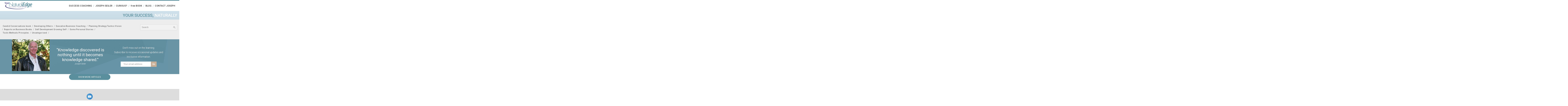

--- FILE ---
content_type: text/html; charset=UTF-8
request_url: https://yournaturaledge.com/tag/engagement/
body_size: 7615
content:
<!DOCTYPE html>
<html lang="en-CA">
<head>
<meta charset="UTF-8">
<meta name="viewport" content="width=device-width, initial-scale=1">
<link href='https://fonts.googleapis.com/css?family=Roboto:400,300,500,700,900,300italic' rel='stylesheet' type='text/css'>
<link href='https://fonts.googleapis.com/css?family=Droid+Serif:400,700' rel='stylesheet' type='text/css'>

<link rel="profile" href="http://gmpg.org/xfn/11">
<link rel="pingback" href="https://yournaturaledge.com/xmlrpc.php">
<meta name='robots' content='index, follow, max-image-preview:large, max-snippet:-1, max-video-preview:-1' />

	<!-- This site is optimized with the Yoast SEO plugin v26.7 - https://yoast.com/wordpress/plugins/seo/ -->
	<title>engagement Archives - Executive Business Coaching - Joseph Seiler</title>
	<link rel="canonical" href="https://yournaturaledge.com/tag/engagement/" />
	<meta property="og:locale" content="en_US" />
	<meta property="og:type" content="article" />
	<meta property="og:title" content="engagement Archives - Executive Business Coaching - Joseph Seiler" />
	<meta property="og:url" content="https://yournaturaledge.com/tag/engagement/" />
	<meta property="og:site_name" content="Executive Business Coaching - Joseph Seiler" />
	<meta name="twitter:card" content="summary_large_image" />
	<script type="application/ld+json" class="yoast-schema-graph">{"@context":"https://schema.org","@graph":[{"@type":"CollectionPage","@id":"https://yournaturaledge.com/tag/engagement/","url":"https://yournaturaledge.com/tag/engagement/","name":"engagement Archives - Executive Business Coaching - Joseph Seiler","isPartOf":{"@id":"https://yournaturaledge.com/#website"},"breadcrumb":{"@id":"https://yournaturaledge.com/tag/engagement/#breadcrumb"},"inLanguage":"en-CA"},{"@type":"BreadcrumbList","@id":"https://yournaturaledge.com/tag/engagement/#breadcrumb","itemListElement":[{"@type":"ListItem","position":1,"name":"Home","item":"https://yournaturaledge.com/"},{"@type":"ListItem","position":2,"name":"engagement"}]},{"@type":"WebSite","@id":"https://yournaturaledge.com/#website","url":"https://yournaturaledge.com/","name":"Executive Business Coaching - Joseph Seiler","description":"Joseph Seiler&#039;s Your Natural Edge Success Coaching Inc.","potentialAction":[{"@type":"SearchAction","target":{"@type":"EntryPoint","urlTemplate":"https://yournaturaledge.com/?s={search_term_string}"},"query-input":{"@type":"PropertyValueSpecification","valueRequired":true,"valueName":"search_term_string"}}],"inLanguage":"en-CA"}]}</script>
	<!-- / Yoast SEO plugin. -->


<link rel='dns-prefetch' href='//platform-api.sharethis.com' />
<link rel='dns-prefetch' href='//fonts.googleapis.com' />
<link rel="alternate" type="application/rss+xml" title="Executive Business Coaching - Joseph Seiler &raquo; Feed" href="https://yournaturaledge.com/feed/" />
<link rel="alternate" type="application/rss+xml" title="Executive Business Coaching - Joseph Seiler &raquo; Comments Feed" href="https://yournaturaledge.com/comments/feed/" />
<link rel="alternate" type="application/rss+xml" title="Executive Business Coaching - Joseph Seiler &raquo; engagement Tag Feed" href="https://yournaturaledge.com/tag/engagement/feed/" />
<style id='wp-img-auto-sizes-contain-inline-css' type='text/css'>
img:is([sizes=auto i],[sizes^="auto," i]){contain-intrinsic-size:3000px 1500px}
/*# sourceURL=wp-img-auto-sizes-contain-inline-css */
</style>
<style id='wp-emoji-styles-inline-css' type='text/css'>

	img.wp-smiley, img.emoji {
		display: inline !important;
		border: none !important;
		box-shadow: none !important;
		height: 1em !important;
		width: 1em !important;
		margin: 0 0.07em !important;
		vertical-align: -0.1em !important;
		background: none !important;
		padding: 0 !important;
	}
/*# sourceURL=wp-emoji-styles-inline-css */
</style>
<style id='wp-block-library-inline-css' type='text/css'>
:root{--wp-block-synced-color:#7a00df;--wp-block-synced-color--rgb:122,0,223;--wp-bound-block-color:var(--wp-block-synced-color);--wp-editor-canvas-background:#ddd;--wp-admin-theme-color:#007cba;--wp-admin-theme-color--rgb:0,124,186;--wp-admin-theme-color-darker-10:#006ba1;--wp-admin-theme-color-darker-10--rgb:0,107,160.5;--wp-admin-theme-color-darker-20:#005a87;--wp-admin-theme-color-darker-20--rgb:0,90,135;--wp-admin-border-width-focus:2px}@media (min-resolution:192dpi){:root{--wp-admin-border-width-focus:1.5px}}.wp-element-button{cursor:pointer}:root .has-very-light-gray-background-color{background-color:#eee}:root .has-very-dark-gray-background-color{background-color:#313131}:root .has-very-light-gray-color{color:#eee}:root .has-very-dark-gray-color{color:#313131}:root .has-vivid-green-cyan-to-vivid-cyan-blue-gradient-background{background:linear-gradient(135deg,#00d084,#0693e3)}:root .has-purple-crush-gradient-background{background:linear-gradient(135deg,#34e2e4,#4721fb 50%,#ab1dfe)}:root .has-hazy-dawn-gradient-background{background:linear-gradient(135deg,#faaca8,#dad0ec)}:root .has-subdued-olive-gradient-background{background:linear-gradient(135deg,#fafae1,#67a671)}:root .has-atomic-cream-gradient-background{background:linear-gradient(135deg,#fdd79a,#004a59)}:root .has-nightshade-gradient-background{background:linear-gradient(135deg,#330968,#31cdcf)}:root .has-midnight-gradient-background{background:linear-gradient(135deg,#020381,#2874fc)}:root{--wp--preset--font-size--normal:16px;--wp--preset--font-size--huge:42px}.has-regular-font-size{font-size:1em}.has-larger-font-size{font-size:2.625em}.has-normal-font-size{font-size:var(--wp--preset--font-size--normal)}.has-huge-font-size{font-size:var(--wp--preset--font-size--huge)}.has-text-align-center{text-align:center}.has-text-align-left{text-align:left}.has-text-align-right{text-align:right}.has-fit-text{white-space:nowrap!important}#end-resizable-editor-section{display:none}.aligncenter{clear:both}.items-justified-left{justify-content:flex-start}.items-justified-center{justify-content:center}.items-justified-right{justify-content:flex-end}.items-justified-space-between{justify-content:space-between}.screen-reader-text{border:0;clip-path:inset(50%);height:1px;margin:-1px;overflow:hidden;padding:0;position:absolute;width:1px;word-wrap:normal!important}.screen-reader-text:focus{background-color:#ddd;clip-path:none;color:#444;display:block;font-size:1em;height:auto;left:5px;line-height:normal;padding:15px 23px 14px;text-decoration:none;top:5px;width:auto;z-index:100000}html :where(.has-border-color){border-style:solid}html :where([style*=border-top-color]){border-top-style:solid}html :where([style*=border-right-color]){border-right-style:solid}html :where([style*=border-bottom-color]){border-bottom-style:solid}html :where([style*=border-left-color]){border-left-style:solid}html :where([style*=border-width]){border-style:solid}html :where([style*=border-top-width]){border-top-style:solid}html :where([style*=border-right-width]){border-right-style:solid}html :where([style*=border-bottom-width]){border-bottom-style:solid}html :where([style*=border-left-width]){border-left-style:solid}html :where(img[class*=wp-image-]){height:auto;max-width:100%}:where(figure){margin:0 0 1em}html :where(.is-position-sticky){--wp-admin--admin-bar--position-offset:var(--wp-admin--admin-bar--height,0px)}@media screen and (max-width:600px){html :where(.is-position-sticky){--wp-admin--admin-bar--position-offset:0px}}
/*wp_block_styles_on_demand_placeholder:696c75261b8ad*/
/*# sourceURL=wp-block-library-inline-css */
</style>
<style id='classic-theme-styles-inline-css' type='text/css'>
/*! This file is auto-generated */
.wp-block-button__link{color:#fff;background-color:#32373c;border-radius:9999px;box-shadow:none;text-decoration:none;padding:calc(.667em + 2px) calc(1.333em + 2px);font-size:1.125em}.wp-block-file__button{background:#32373c;color:#fff;text-decoration:none}
/*# sourceURL=/wp-includes/css/classic-themes.min.css */
</style>
<link rel='stylesheet' id='easy_load_more-frontend-css' href='https://yournaturaledge.com/wp-content/plugins/easy-load-more/assets/css/frontend.css?ver=1.0.0' type='text/css' media='all' />
<style id='easy_load_more-frontend-inline-css' type='text/css'>
.elm-button { background: #21759B; color: #FFFFFF; }
.elm-button:hover, .elm-button:active, .elm-button:focus { background: #4d91af; }
.elm-loading-icon { fill: #FFFFFF; stroke: #FFFFFF; }

/*# sourceURL=easy_load_more-frontend-inline-css */
</style>
<link rel='stylesheet' id='seller-style-css' href='https://yournaturaledge.com/wp-content/themes/your-natural-edge/style.css?ver=6.9' type='text/css' media='all' />
<link rel='stylesheet' id='font-awesome-css' href='https://yournaturaledge.com/wp-content/themes/your-natural-edge/assets/frameworks/font-awesome/css/font-awesome.min.css?ver=6.9' type='text/css' media='all' />
<link rel='stylesheet' id='seller-font-css' href='//fonts.googleapis.com/css?family=Open+Sans%3A400%2C600%2C700%2C300&#038;ver=6.9' type='text/css' media='all' />
<link rel='stylesheet' id='bootstrap-style-css' href='https://yournaturaledge.com/wp-content/themes/your-natural-edge/assets/frameworks/bootstrap/css/bootstrap.min.css?ver=6.9' type='text/css' media='all' />
<link rel='stylesheet' id='bxslider-style-css' href='https://yournaturaledge.com/wp-content/themes/your-natural-edge/assets/css/bxslider.css?ver=6.9' type='text/css' media='all' />
<link rel='stylesheet' id='seller-theme-structure-css' href='https://yournaturaledge.com/wp-content/themes/your-natural-edge/assets/css/main.css?ver=6.9' type='text/css' media='all' />
<link rel='stylesheet' id='seller-theme-style-css' href='https://yournaturaledge.com/wp-content/themes/your-natural-edge/assets/css/theme.css?ver=6.9' type='text/css' media='all' />
<link rel='stylesheet' id='tooltipster-style-css' href='https://yournaturaledge.com/wp-content/themes/your-natural-edge/assets/css/tooltipster.css?ver=6.9' type='text/css' media='all' />
<link rel='stylesheet' id='tooltipster-skin-css' href='https://yournaturaledge.com/wp-content/themes/your-natural-edge/assets/css/tooltipster-shadow.css?ver=6.9' type='text/css' media='all' />
<script type="text/javascript" src="https://yournaturaledge.com/wp-includes/js/jquery/jquery.min.js?ver=3.7.1" id="jquery-core-js"></script>
<script type="text/javascript" src="https://yournaturaledge.com/wp-includes/js/jquery/jquery-migrate.min.js?ver=3.4.1" id="jquery-migrate-js"></script>
<script type="text/javascript" src="https://yournaturaledge.com/wp-content/themes/your-natural-edge/assets/frameworks/bootstrap/js/bootstrap.min.js?ver=6.9" id="bootstrap-js-js"></script>
<script type="text/javascript" src="https://yournaturaledge.com/wp-content/themes/your-natural-edge/assets/js/bxslider.min.js?ver=6.9" id="bxslider-js-js"></script>
<script type="text/javascript" src="https://yournaturaledge.com/wp-content/themes/your-natural-edge/assets/js/tooltipster.js?ver=6.9" id="tooltipster-js-js"></script>
<script type="text/javascript" src="https://yournaturaledge.com/wp-includes/js/hoverIntent.min.js?ver=1.10.2" id="hoverIntent-js"></script>
<script type="text/javascript" src="https://yournaturaledge.com/wp-content/themes/your-natural-edge/assets/js/custom.js?ver=6.9" id="custom-js-js"></script>
<script type="text/javascript" src="//platform-api.sharethis.com/js/sharethis.js#source=googleanalytics-wordpress#product=ga&amp;property=5f887a54e90e7a0012a6ca39" id="googleanalytics-platform-sharethis-js"></script>
<link rel="https://api.w.org/" href="https://yournaturaledge.com/wp-json/" /><link rel="alternate" title="JSON" type="application/json" href="https://yournaturaledge.com/wp-json/wp/v2/tags/38" /><link rel="EditURI" type="application/rsd+xml" title="RSD" href="https://yournaturaledge.com/xmlrpc.php?rsd" />
<meta name="generator" content="WordPress 6.9" />
<style>                                            </style><script>
(function() {
	(function (i, s, o, g, r, a, m) {
		i['GoogleAnalyticsObject'] = r;
		i[r] = i[r] || function () {
				(i[r].q = i[r].q || []).push(arguments)
			}, i[r].l = 1 * new Date();
		a = s.createElement(o),
			m = s.getElementsByTagName(o)[0];
		a.async = 1;
		a.src = g;
		m.parentNode.insertBefore(a, m)
	})(window, document, 'script', 'https://google-analytics.com/analytics.js', 'ga');

	ga('create', 'UA-75782487-1', 'auto');
			ga('send', 'pageview');
	})();
</script>
</head>

<script src="https://oss.maxcdn.com/html5shiv/3.7.2/html5shiv.min.js"></script>
      <script src="https://oss.maxcdn.com/respond/1.4.2/respond.min.js"></script>

  <script type="text/javascript">
  
  jQuery('document').ready(function(){
	  
	 jQuery('#choose_cats').change(function(){
		 
		var url = jQuery(this).val(); // get selected value
          if (url) { // require a URL
              window.location = url; // redirect
          }
          return false;
      });
	 })</script>

<body class="archive tag tag-engagement tag-38 wp-theme-your-natural-edge">
<!--Responsive Menu-->
<div class="button_container" id="toggle">
  <span class="top"></span>
  <span class="middle"></span>
  <span class="bottom"></span>
</div>
<div class="overlay" id="overlay">
  <nav class="overlay-menu">
   <div class="menu-main-menu-container"><ul id="menu-main-menu" class="menu"><li id="menu-item-83" class="menu-item menu-item-type-post_type menu-item-object-page menu-item-83"><a href="https://yournaturaledge.com/success-coaching/">SUCCESS COACHING</a></li>
<li id="menu-item-82" class="menu-item menu-item-type-post_type menu-item-object-page menu-item-82"><a href="https://yournaturaledge.com/joseph-seiler/">JOSEPH SEILER</a></li>
<li id="menu-item-219" class="menu-item menu-item-type-post_type menu-item-object-page menu-item-219"><a href="https://yournaturaledge.com/curious1/">CURIOUS?</a></li>
<li id="menu-item-274" class="menu-item menu-item-type-post_type menu-item-object-page menu-item-274"><a href="https://yournaturaledge.com/books/">free BOOK</a></li>
<li id="menu-item-81" class="menu-item menu-item-type-post_type menu-item-object-page current_page_parent menu-item-81"><a href="https://yournaturaledge.com/blog/">BLOG</a></li>
<li id="menu-item-79" class="menu-item menu-item-type-post_type menu-item-object-page menu-item-79"><a href="https://yournaturaledge.com/contact/">CONTACT JOSEPH</a></li>
</ul></div>  </nav>
</div>

<!--End Responsive menu-->
<div id="page" class="hfeed site">
<header id="masthead" class="site-header" role="banner">
	<div class="container">
		<div class="site-branding col-lg-3 col-md-3 col-sm-3 col-xs-12">
															<div id="site-logo">
							<a href="https://yournaturaledge.com/"><img src="https://yournaturaledge.com/wp-content/uploads/2016/02/logo.png" alt="Executive Business Coaching &#8211; Joseph Seiler"></a>
						</div>
						
					
		</div>
	
	
		<div id="top-nav" class="col-lg-9 col-md-9 col-xs-12 col-sm-9">
			<nav id="site-navigation" class="main-navigation" role="navigation">
				<div class="menu-main-menu-container"><ul id="menu-main-menu-1" class="menu"><li class="menu-item menu-item-type-post_type menu-item-object-page menu-item-83"><a href="https://yournaturaledge.com/success-coaching/">SUCCESS COACHING</a></li>
<li class="menu-item menu-item-type-post_type menu-item-object-page menu-item-82"><a href="https://yournaturaledge.com/joseph-seiler/">JOSEPH SEILER</a></li>
<li class="menu-item menu-item-type-post_type menu-item-object-page menu-item-219"><a href="https://yournaturaledge.com/curious1/">CURIOUS?</a></li>
<li class="menu-item menu-item-type-post_type menu-item-object-page menu-item-274"><a href="https://yournaturaledge.com/books/">free BOOK</a></li>
<li class="menu-item menu-item-type-post_type menu-item-object-page current_page_parent menu-item-81"><a href="https://yournaturaledge.com/blog/">BLOG</a></li>
<li class="menu-item menu-item-type-post_type menu-item-object-page menu-item-79"><a href="https://yournaturaledge.com/contact/">CONTACT JOSEPH</a></li>
</ul></div>			</nav><!-- #site-navigation -->	
		</div>
</div><!--.container-->
<div class="banner">
<div class="container">
<h3>YOUR SUCCESS,<span>NATURALLY</span></h3>  
</div>
</div> 

<div class="header-below">
<div class="container">
<div class="top-cat">
<a href="https://yournaturaledge.com/category/candid-conversations-book/">Candid Conversations book</a> / <a href="https://yournaturaledge.com/category/developing-others/">Developing Others</a> / <a href="https://yournaturaledge.com/category/executive-business-coaching/">Executive Business Coaching</a> / <a href="https://yournaturaledge.com/category/planning-strategy-tactics-vision/">Planning Strategy Tactics Vision</a> / <a href="https://yournaturaledge.com/category/reports-on-business-books/">Reports on Business Books</a> / <a href="https://yournaturaledge.com/category/self-development-growing-self/">Self Development Growing Self</a> / <a href="https://yournaturaledge.com/category/some-personal-stories/">Some Personal Stories</a> / <a href="https://yournaturaledge.com/category/tools-methods-principles/">Tools Methods Principles</a> / <a href="https://yournaturaledge.com/category/uncategorized/">Uncategorised</a> / </div>
<form role="search" method="get" id="searchform" action="http://example.com/">
    <div><label class="screen-reader-text" for="s">Search for:</label>
        <input type="text" value="" name="s" id="s" placeholder="Search"/>
        <input type="submit" id="searchsubmit" value="Search" />
    </div>
</form>

<select name="event-dropdown" id="choose_cats"> 
    <option value="">Categories</option> 
<option value="https://yournaturaledge.com/category/candid-conversations-book/">Candid Conversations book</option><option value="https://yournaturaledge.com/category/developing-others/">Developing Others</option><option value="https://yournaturaledge.com/category/executive-business-coaching/">Executive Business Coaching</option><option value="https://yournaturaledge.com/category/planning-strategy-tactics-vision/">Planning Strategy Tactics Vision</option><option value="https://yournaturaledge.com/category/reports-on-business-books/">Reports on Business Books</option><option value="https://yournaturaledge.com/category/self-development-growing-self/">Self Development Growing Self</option><option value="https://yournaturaledge.com/category/some-personal-stories/">Some Personal Stories</option><option value="https://yournaturaledge.com/category/tools-methods-principles/">Tools Methods Principles</option><option value="https://yournaturaledge.com/category/uncategorized/">Uncategorised</option></select>

    
</div>


</div> 
  



</header><!-- #masthead -->
<div id="content" class="site-content container">
	<div id="primary" class="content-area col-md-12">
		<main id="main" class="site-main" role="main">

		
			 

		



<div id="testimonial-blog"> 
 <div class="container">
<div class="row">
<div class="left-image">
<img src="https://yournaturaledge.com/wp-content/uploads/2016/03/joseph-subscribe-bar.jpg" />
</div>
<div class="testimonial-text">
<div class="content">“Knowledge discovered is nothing until it becomes knowledge shared.”</div>
<div class="author">Joseph Seiler </div>
</div>

<div class="mail-champ">
<aside id="text-2" class="widget widget_text">			<div class="textwidget"><!-- Begin MailChimp Signup Form -->
<div id="mc_embed_signup">
<form action="//yournaturaledge.us3.list-manage.com/subscribe/post?u=77eda64e36cf0e5c646a9d682&amp;id=956333f800" method="post" id="mc-embedded-subscribe-form" name="mc-embedded-subscribe-form" class="validate" target="_blank" novalidate>
    <div id="mc_embed_signup_scroll">
	
<div class="mc-field-group">
	<label for="mce-EMAIL">Don't miss out on the learning.<br/>Subscribe to receive occasional updates and exclusive information.</label>
	<input type="email" value="" name="EMAIL" class="required email" placeholder="Your email address" id="mce-EMAIL">
    <input type="submit" value="Go" name="subscribe" id="mc-embedded-subscribe" class="button">
</div>
	<div id="mce-responses" class="clear">
		<div class="response" id="mce-error-response" style="display:none"></div>
		<div class="response" id="mce-success-response" style="display:none"></div>
	</div>    <!-- real people should not fill this in and expect good things - do not remove this or risk form bot signups-->
    <div style="position: absolute; left: -5000px;" aria-hidden="true"><input type="text" name="b_77eda64e36cf0e5c646a9d682_956333f800" tabindex="-1" value="">
    
    </div>
    </div>
</form>
</div>

<!--End mc_embed_signup--></div>
		</aside></div>

</div>
</div>
</div>





			 
<div id="loadMore">SHOW MORE ARTICLES</div>
		   


		</main><!-- #main -->
	</div><!-- #primary -->



</div>
<!-- #content -->
</div>
<!-- #page -->
<footer id="colophon" class="site-footer" role="contentinfo">

 
  
  
  <div class="container">
    <div id="social-icons" class="col-md-12">
       
<p class="email">
 <img src="https://yournaturaledge.com/wp-content/themes/your-natural-edge/assets/images/mail.png" alt="" />
<a title="Email" href="mailto:jseiler@yournaturaledge.com">jseiler@yournaturaledge.com</a>
</p>
<a class="facebook" title="Facebook" href="https://www.facebook.com/yournaturaledge"><img src="https://yournaturaledge.com/wp-content/themes/your-natural-edge/assets/images/facebook.png" alt="" /></a>
<a class="linkedin" title="linkedin" href="https://www.linkedin.com/in/joseph-seiler-mcc-b6b0771"><img src="https://yournaturaledge.com/wp-content/themes/your-natural-edge/assets/images/linkedin.png" alt="" /></a>
    </div>
    <div class="site-info col-md-12">
      <p><ul><li>© Copyright 2021 </li><li> Joseph Seiler, <a href="http://yournaturaledge.com/">Your Natural Edge Success Coaching Inc</a></li> <li> All rights reserved</li></p>
    </div>
    <!-- .site-info --> 
    
  </div>
  <!--.container--> 
</footer>
<!-- #colophon -->

<script type="speculationrules">
{"prefetch":[{"source":"document","where":{"and":[{"href_matches":"/*"},{"not":{"href_matches":["/wp-*.php","/wp-admin/*","/wp-content/uploads/*","/wp-content/*","/wp-content/plugins/*","/wp-content/themes/your-natural-edge/*","/*\\?(.+)"]}},{"not":{"selector_matches":"a[rel~=\"nofollow\"]"}},{"not":{"selector_matches":".no-prefetch, .no-prefetch a"}}]},"eagerness":"conservative"}]}
</script>
<script type="text/javascript" src="https://yournaturaledge.com/wp-content/plugins/easy-load-more/assets/js/frontend.min.js?ver=1.0.0" id="easy_load_more-frontend-js"></script>
<script type="text/javascript" src="https://yournaturaledge.com/wp-content/themes/your-natural-edge/assets/js/navigation.js?ver=20120206" id="seller-navigation-js"></script>
<script type="text/javascript" src="https://yournaturaledge.com/wp-content/themes/your-natural-edge/assets/js/skip-link-focus-fix.js?ver=20130115" id="seller-skip-link-focus-fix-js"></script>
<script id="wp-emoji-settings" type="application/json">
{"baseUrl":"https://s.w.org/images/core/emoji/17.0.2/72x72/","ext":".png","svgUrl":"https://s.w.org/images/core/emoji/17.0.2/svg/","svgExt":".svg","source":{"concatemoji":"https://yournaturaledge.com/wp-includes/js/wp-emoji-release.min.js?ver=6.9"}}
</script>
<script type="module">
/* <![CDATA[ */
/*! This file is auto-generated */
const a=JSON.parse(document.getElementById("wp-emoji-settings").textContent),o=(window._wpemojiSettings=a,"wpEmojiSettingsSupports"),s=["flag","emoji"];function i(e){try{var t={supportTests:e,timestamp:(new Date).valueOf()};sessionStorage.setItem(o,JSON.stringify(t))}catch(e){}}function c(e,t,n){e.clearRect(0,0,e.canvas.width,e.canvas.height),e.fillText(t,0,0);t=new Uint32Array(e.getImageData(0,0,e.canvas.width,e.canvas.height).data);e.clearRect(0,0,e.canvas.width,e.canvas.height),e.fillText(n,0,0);const a=new Uint32Array(e.getImageData(0,0,e.canvas.width,e.canvas.height).data);return t.every((e,t)=>e===a[t])}function p(e,t){e.clearRect(0,0,e.canvas.width,e.canvas.height),e.fillText(t,0,0);var n=e.getImageData(16,16,1,1);for(let e=0;e<n.data.length;e++)if(0!==n.data[e])return!1;return!0}function u(e,t,n,a){switch(t){case"flag":return n(e,"\ud83c\udff3\ufe0f\u200d\u26a7\ufe0f","\ud83c\udff3\ufe0f\u200b\u26a7\ufe0f")?!1:!n(e,"\ud83c\udde8\ud83c\uddf6","\ud83c\udde8\u200b\ud83c\uddf6")&&!n(e,"\ud83c\udff4\udb40\udc67\udb40\udc62\udb40\udc65\udb40\udc6e\udb40\udc67\udb40\udc7f","\ud83c\udff4\u200b\udb40\udc67\u200b\udb40\udc62\u200b\udb40\udc65\u200b\udb40\udc6e\u200b\udb40\udc67\u200b\udb40\udc7f");case"emoji":return!a(e,"\ud83e\u1fac8")}return!1}function f(e,t,n,a){let r;const o=(r="undefined"!=typeof WorkerGlobalScope&&self instanceof WorkerGlobalScope?new OffscreenCanvas(300,150):document.createElement("canvas")).getContext("2d",{willReadFrequently:!0}),s=(o.textBaseline="top",o.font="600 32px Arial",{});return e.forEach(e=>{s[e]=t(o,e,n,a)}),s}function r(e){var t=document.createElement("script");t.src=e,t.defer=!0,document.head.appendChild(t)}a.supports={everything:!0,everythingExceptFlag:!0},new Promise(t=>{let n=function(){try{var e=JSON.parse(sessionStorage.getItem(o));if("object"==typeof e&&"number"==typeof e.timestamp&&(new Date).valueOf()<e.timestamp+604800&&"object"==typeof e.supportTests)return e.supportTests}catch(e){}return null}();if(!n){if("undefined"!=typeof Worker&&"undefined"!=typeof OffscreenCanvas&&"undefined"!=typeof URL&&URL.createObjectURL&&"undefined"!=typeof Blob)try{var e="postMessage("+f.toString()+"("+[JSON.stringify(s),u.toString(),c.toString(),p.toString()].join(",")+"));",a=new Blob([e],{type:"text/javascript"});const r=new Worker(URL.createObjectURL(a),{name:"wpTestEmojiSupports"});return void(r.onmessage=e=>{i(n=e.data),r.terminate(),t(n)})}catch(e){}i(n=f(s,u,c,p))}t(n)}).then(e=>{for(const n in e)a.supports[n]=e[n],a.supports.everything=a.supports.everything&&a.supports[n],"flag"!==n&&(a.supports.everythingExceptFlag=a.supports.everythingExceptFlag&&a.supports[n]);var t;a.supports.everythingExceptFlag=a.supports.everythingExceptFlag&&!a.supports.flag,a.supports.everything||((t=a.source||{}).concatemoji?r(t.concatemoji):t.wpemoji&&t.twemoji&&(r(t.twemoji),r(t.wpemoji)))});
//# sourceURL=https://yournaturaledge.com/wp-includes/js/wp-emoji-loader.min.js
/* ]]> */
</script>
	<script type="text/javascript">
		var elm_button_vars = { wrapper: '#the_latest_blog' };
	</script>
	
<script>
jQuery(document).ready(function () {
    size_li = jQuery("#the_latest_blog .inner-blog").size();
    x=4;
    jQuery('#the_latest_blog .inner-blog:lt('+x+')').show(1000);
    jQuery('#loadMore').click(function () {
        x= (x+4 <= size_li) ? x+4 : size_li;
        jQuery('#the_latest_blog .inner-blog:lt('+x+')').show(1000);
    });
   
});
</script>  

</body></html>

--- FILE ---
content_type: text/css
request_url: https://yournaturaledge.com/wp-content/themes/your-natural-edge/style.css?ver=6.9
body_size: 8429
content:
/*
Theme Name: Your Natural Edge
Author: Monolith
Author URI: http://mymonolith.com
Theme URI: 
Description: Joseph Seiler, MCC is a Certified Executive Business Coach with years of experience working in one-with-one and group environments. As a former owner and CEO of a multi-million dollar company Joseph understands the executive world. He has coached CEOs and staff of companies ranging in revenue from $280m to entrepreneurial start ups.

License: GNU General Public License
License URI: license.txt
Text Domain: seller
Domain Path: /languages/



This theme, like WordPress, is licensed under the GPL.
Use it to make something cool, have fun, and share what you've learned with others.

Seller is based on Underscores http://underscores.me/, (C) 2012-2014 Automattic, Inc.

Resetting and rebuilding styles have been helped along thanks to the fine work of
Eric Meyer http://meyerweb.com/eric/tools/css/reset/index.html
along with Nicolas Gallagher and Jonathan Neal http://necolas.github.com/normalize.css/
and Blueprint http://www.blueprintcss.org/
*/
/*--------------------------------------------------------------
>>> TABLE OF CONTENTS:
----------------------------------------------------------------
1.0 - Reset
2.0 - Typography
3.0 - Elements
4.0 - Forms
5.0 - Navigation
	5.1 - Links
	5.2 - Menus
6.0 - Accessibility
7.0 - Alignments
8.0 - Clearings
9.0 - Widgets
10.0 - Content
	10.1 - Posts and pages
	10.2 - Asides
	10.3 - Comments
11.0 - Infinite scroll
12.0 - Media
--------------------------------------------------------------*/

/*--------------------------------------------------------------
1.0 - Reset
--------------------------------------------------------------*/
html, body, div, span, applet, object, iframe, h1, h2, h3, h4, h5, h6, p, blockquote, pre, a, abbr, acronym, address, big, cite, code, del, dfn, em, font, ins, kbd, q, s, samp, small, strike, strong, sub, sup, tt, var, dl, dt, dd, ol, ul, li, fieldset, form, label, legend, table, caption, tbody, tfoot, thead, tr, th, td {
	border: 0;
	font-family: inherit;
	font-size: 100%;
	font-style: inherit;
	font-weight: inherit;
	margin: 0;
	outline: 0;
	padding: 0;
	vertical-align: baseline;
}
html {
	font-size: 62.5%; /* Corrects text resizing oddly in IE6/7 when body font-size is set using em units http://clagnut.com/blog/348/#c790 */
	overflow-y: scroll; /* Keeps page centered in all browsers regardless of content height */
	-webkit-text-size-adjust: 100%; /* Prevents iOS text size adjust after orientation change, without disabling user zoom */
	-ms-text-size-adjust: 100%; /* www.456bereastreet.com/archive/201012/controlling_text_size_in_safari_for_ios_without_disabling_user_zoom/ */
}
*, *:before, *:after { /* apply a natural box layout model to all elements; see http://www.paulirish.com/2012/box-sizing-border-box-ftw/ */
	-webkit-box-sizing: border-box; /* Not needed for modern webkit but still used by Blackberry Browser 7.0; see http://caniuse.com/#search=box-sizing */
	-moz-box-sizing: border-box; /* Still needed for Firefox 28; see http://caniuse.com/#search=box-sizing */
	box-sizing: border-box;
}
body {
	background: #fff;
	position:relative;
}
article, aside, details, figcaption, figure, footer, header, main, nav, section {
	display: block;
}
ol, ul {
	list-style: none;
}
table { /* tables still need 'cellspacing="0"' in the markup */
	border-collapse: separate;
	border-spacing: 0;
}
caption, th, td {
	font-weight: normal;
	text-align: left;
}
blockquote:before, blockquote:after, q:before, q:after {
	content: "";
}
blockquote, q {
	quotes: "" "";
}
a:focus {
	outline: thin dotted;
}
a:hover, a:active {
	outline: 0;
}
a img {
	border: 0;
}
/*--------------------------------------------------------------
2.0 Typography
--------------------------------------------------------------*/
body, button, input, select, textarea {
	color: #404040;
	font-family: sans-serif;
	font-size: 16px;
	font-size: 1.6rem;
	line-height: 1.5;
}
h1, h2, h3, h4, h5, h6 {
	clear: both;
}
p {
	margin-bottom: 1.5em;
}
b, strong {
	font-weight: bold;
}
dfn, cite, em, i {
	font-style: italic;
}
blockquote {
	margin: 0 1.5em;
}
address {
	margin: 0 0 1.5em;
}
pre {
	background: #eee;
	font-family: "Courier 10 Pitch", Courier, monospace;
	font-size: 15px;
	font-size: 1.5rem;
	line-height: 1.6;
	margin-bottom: 1.6em;
	max-width: 100%;
	overflow: auto;
	padding: 1.6em;
}
code, kbd, tt, var {
	font: 15px Monaco, Consolas, "Andale Mono", "DejaVu Sans Mono", monospace;
}
abbr, acronym {
	border-bottom: 1px dotted #666;
	cursor: help;
}
mark, ins {
	background: #fff9c0;
	text-decoration: none;
}
sup, sub {
	font-size: 75%;
	height: 0;
	line-height: 0;
	position: relative;
	vertical-align: baseline;
}
sup {
	bottom: 1ex;
}
sub {
	top: .5ex;
}
small {
	font-size: 75%;
}
big {
	font-size: 125%;
}
/*--------------------------------------------------------------
3.0 Elements
--------------------------------------------------------------*/
hr {
	background-color: #ccc;
	border: 0;
	height: 1px;
	margin-bottom: 1.5em;
}
ul, ol {
	margin: 0 0 20px 25px;
}
ul {
	list-style: disc;
}
ol {
	list-style: decimal;
}
li > ul, li > ol {
	margin-bottom: 0;
	margin-left: 1.5em;
}
dt {
	font-weight: bold;
}
dd {
	margin: 0 1.5em 1.5em;
}
img {
	height: auto; /* Make sure images are scaled correctly. */
	max-width: 100%; /* Adhere to container width. */
}
figure {
	margin: 0;
}
table {
	margin: 0 0 1.5em;
	width: 100%;
}
th {
	font-weight: bold;
}
/*--------------------------------------------------------------
4.0 Forms
--------------------------------------------------------------*/
button, input, select, textarea {
	font-size: 100%; /* Corrects font size not being inherited in all browsers */
	margin: 0; /* Addresses margins set differently in IE6/7, F3/4, S5, Chrome */
	vertical-align: baseline; /* Improves appearance and consistency in all browsers */
 *vertical-align: middle; /* Improves appearance and consistency in IE6/IE7 */
}
button, input[type="button"], input[type="reset"], input[type="submit"] {
	border: 1px solid #ccc;
	border-color: #ccc #ccc #bbb #ccc;
	border-radius: 3px;
	background: #e6e6e6;
	box-shadow: inset 0 1px 0 rgba(255, 255, 255, 0.5), inset 0 15px 17px rgba(255, 255, 255, 0.5), inset 0 -5px 12px rgba(0, 0, 0, 0.05);
	color: rgba(0, 0, 0, .8);
	cursor: pointer; /* Improves usability and consistency of cursor style between image-type 'input' and others */
	-webkit-appearance: button; /* Corrects inability to style clickable 'input' types in iOS */
	font-size: 12px;
	font-size: 1.2rem;
	line-height: 1;
	padding: .6em 1em .4em;
	text-shadow: 0 1px 0 rgba(255, 255, 255, 0.8);
}
button:hover, input[type="button"]:hover, input[type="reset"]:hover, input[type="submit"]:hover {
	border-color: #ccc #bbb #aaa #bbb;
	box-shadow: inset 0 1px 0 rgba(255, 255, 255, 0.8), inset 0 15px 17px rgba(255, 255, 255, 0.8), inset 0 -5px 12px rgba(0, 0, 0, 0.02);
}
button:focus, input[type="button"]:focus, input[type="reset"]:focus, input[type="submit"]:focus, button:active, input[type="button"]:active, input[type="reset"]:active, input[type="submit"]:active {
	border-color: #aaa #bbb #bbb #bbb;
	box-shadow: inset 0 -1px 0 rgba(255, 255, 255, 0.5), inset 0 2px 5px rgba(0, 0, 0, 0.15);
}
input[type="checkbox"], input[type="radio"] {
	padding: 0; /* Addresses excess padding in IE8/9 */
}
input[type="search"] {
	-webkit-appearance: textfield; /* Addresses appearance set to searchfield in S5, Chrome */
	-webkit-box-sizing: content-box; /* Addresses box sizing set to border-box in S5, Chrome (include -moz to future-proof) */
	-moz-box-sizing: content-box;
	box-sizing: content-box;
}
input[type="search"]::-webkit-search-decoration { /* Corrects inner padding displayed oddly in S5, Chrome on OSX */
 -webkit-appearance: none;
}
button::-moz-focus-inner, input::-moz-focus-inner { /* Corrects inner padding and border displayed oddly in FF3/4 www.sitepen.com/blog/2008/05/14/the-devils-in-the-details-fixing-dojos-toolbar-buttons/ */
 border: 0;
 padding: 0;
}
input[type="text"], input[type="email"], input[type="url"], input[type="password"], input[type="search"], textarea {
	color: #666;
	border: 1px solid #ccc;
	border-radius: 3px;
}
input[type="text"]:focus, input[type="email"]:focus, input[type="url"]:focus, input[type="password"]:focus, input[type="search"]:focus, textarea:focus {
	color: #111;
}
input[type="text"], input[type="email"], input[type="url"], input[type="password"], input[type="search"] {
	padding: 3px;
}
textarea {
	overflow: auto; /* Removes default vertical scrollbar in IE6/7/8/9 */
	padding-left: 3px;
	vertical-align: top; /* Improves readability and alignment in all browsers */
	width: 98%;
}
/*--------------------------------------------------------------
5.0 Navigation
--------------------------------------------------------------*/
/*--------------------------------------------------------------
5.1 Links
--------------------------------------------------------------*/
a {
	color: royalblue;
}
a:visited {
	color: purple;
}
a:hover, a:focus, a:active {
	color: midnightblue;
}
/*--------------------------------------------------------------
5.2 Menus
--------------------------------------------------------------*/
.main-navigation {
	clear: both;
	display: block;
	float: left;
	width: 100%;
}
.main-navigation ul {
	list-style: none;
	margin: 0;
	padding-left: 0;
}
.main-navigation li {
	float: left;
	position: relative;
}
.main-navigation a {
	display: block;
	text-decoration: none;
}
.main-navigation ul ul {
	box-shadow: 0 3px 3px rgba(0, 0, 0, 0.2);
	display: none;
	float: left;
	left: 0;
	position: absolute;
	top: 1.5em;
	z-index: 99999;
}
.main-navigation ul ul ul {
	left: 100%;
	top: 0;
}
.main-navigation ul ul a {
	width: 200px;
}
.main-navigation ul ul li {
}
.main-navigation li:hover > a {
}
.main-navigation ul ul :hover > a {
}
.main-navigation ul ul a:hover {
}
.main-navigation ul li:hover > ul {
	display: block;
}
.main-navigation .current_page_item a, .main-navigation .current-menu-item a {
}
/* Small menu */
.menu-toggle {
	cursor: pointer;
	display: none;
}
@media screen and (max-width: 600px) {
.menu-toggle,  .main-navigation.toggled .nav-menu {
	display: block;
}
.main-navigation ul {
	display: none;
}
}
.site-main .comment-navigation, .site-main .paging-navigation, .site-main .post-navigation {
	margin: 0 0 1.5em;
	overflow: hidden;
}
.comment-navigation .nav-previous, .paging-navigation .nav-previous, .post-navigation .nav-previous {
	float: left;
	width: 50%;
}
.comment-navigation .nav-next, .paging-navigation .nav-next, .post-navigation .nav-next {
	float: right;
	text-align: right;
	width: 50%;
}
/*--------------------------------------------------------------
6.0 Accessibility
--------------------------------------------------------------*/
/* Text meant only for screen readers */
.screen-reader-text {
	clip: rect(1px, 1px, 1px, 1px);
	position: absolute !important;
}
.screen-reader-text:hover, .screen-reader-text:active, .screen-reader-text:focus {
	background-color: #f1f1f1;
	border-radius: 3px;
	box-shadow: 0 0 2px 2px rgba(0, 0, 0, 0.6);
	clip: auto !important;
	color: #21759b;
	display: block;
	font-size: 14px;
	font-weight: bold;
	height: auto;
	left: 5px;
	line-height: normal;
	padding: 15px 23px 14px;
	text-decoration: none;
	top: 5px;
	width: auto;
	z-index: 100000; /* Above WP toolbar */
}
/*--------------------------------------------------------------
7.0 Alignments
--------------------------------------------------------------*/
.alignleft {
	display: inline;
	float: left;
	margin-right: 1.5em;
	margin-bottom: 1em;
	margin-top: 0.5em;
}
.alignright {
	display: inline;
	float: right;
	margin-bottom: 1em;
	margin-top: 0.5em;
	margin-left: 1.5em;
}
.aligncenter {
	clear: both;
	display: block;
	margin: 1.5em auto;
}
/*--------------------------------------------------------------
8.0 Clearings
--------------------------------------------------------------*/
.clear:before, .clear:after, .entry-content:before, .entry-content:after, .comment-content:before, .comment-content:after, .site-header:before, .site-header:after, .site-content:before, .site-content:after, .site-footer:before, .site-footer:after {
	content: '';
	display: table;
}
.clear:after, .entry-content:after, .comment-content:after, .site-header:after, .site-content:after, .site-footer:after {
	clear: both;
}
/*--------------------------------------------------------------
9.0 Widgets
--------------------------------------------------------------*/
.widget {
	margin: 0 0 1.5em;
}
/* Make sure select elements fit in widgets */
.widget select {
	max-width: 100%;
}
/* Search widget */
.widget_search .search-submit {
	display: none;
}
/*--------------------------------------------------------------
10.0 Content
--------------------------------------------------------------*/
/*--------------------------------------------------------------
10.1 Posts and pages
--------------------------------------------------------------*/
.sticky {
}
.hentry {
	margin: 0 0 1.5em;
}
.byline, .updated {
	display: none;
}
.single .byline, .group-blog .byline {
	display: inline;
}
.page-content, .entry-content, .entry-summary {
	margin: 1.5em 0 0;
}
.page-links {
	clear: both;
	margin: 0 0 1.5em;
}
/*--------------------------------------------------------------
10.2 Asides
--------------------------------------------------------------*/
.blog .format-aside .entry-title, .archive .format-aside .entry-title {
	display: none;
}
/*--------------------------------------------------------------
10.3 Comments
--------------------------------------------------------------*/
.comment-content a {
	word-wrap: break-word;
}
.bypostauthor {
}
p.form-allowed-tags, .form-allowed-tags {
	display: none;
}
/*--------------------------------------------------------------
11.0 Infinite scroll
--------------------------------------------------------------*/
/* Globally hidden elements when Infinite Scroll is supported and in use. */
.infinite-scroll .paging-navigation, /* Older / Newer Posts Navigation (always hidden) */ .infinite-scroll.neverending .site-footer { /* Theme Footer (when set to scrolling) */
	display: none;
}
/* When Infinite Scroll has reached its end we need to re-display elements that were hidden (via .neverending) before */
.infinity-end.neverending .site-footer {
	display: block;
}
/*--------------------------------------------------------------
12.0 Media
--------------------------------------------------------------*/
.page-content img.wp-smiley, .entry-content img.wp-smiley, .comment-content img.wp-smiley {
	border: none;
	margin-bottom: 0;
	margin-top: 0;
	padding: 0;
}
/*--------------------------------------------------------------
12.1 Captions
--------------------------------------------------------------*/
.wp-caption {
	margin-bottom: 1.5em;
	max-width: 100%;
}
.wp-caption img[class*="wp-image-"] {
	display: block;
	margin: 0 auto;
}
.wp-caption-text {
	text-align: center;
	font-size: 12px;
	padding: 5px;
}
.wp-caption .wp-caption-text {
	margin: 0.8075em 0;
}
/*--------------------------------------------------------------
12.2 Galleries
--------------------------------------------------------------*/
.gallery {
	margin-bottom: 1.5em;
}
.gallery-item {
	display: inline-block;
	text-align: center;
	vertical-align: top;
	width: 100%;
	margin-bottom: 25px;
}
.gallery-columns-2 .gallery-item {
	max-width: 50%;
}
.gallery-columns-3 .gallery-item {
	max-width: 33.33%;
}
.gallery-columns-4 .gallery-item {
	max-width: 25%;
}
.gallery-columns-5 .gallery-item {
	max-width: 20%;
}
.gallery-columns-6 .gallery-item {
	max-width: 16.66%;
}
.gallery-columns-7 .gallery-item {
	max-width: 14.28%;
}
.gallery-columns-8 .gallery-item {
	max-width: 12.5%;
}
.gallery-columns-9 .gallery-item {
	max-width: 11.11%;
}
.gallery-caption {
	display: block;
}
/* Make sure embeds and iframes fit their containers */
embed, iframe, object {
	max-width: 100%;
}

/*============= RESPONSIVE MENU ==================*/



.button_container {
	position: absolute;
	top: 2.5%;
	right: 3%;
	height: 27px;
	width: 30px;
	cursor: pointer;
	z-index: 9999;
	-webkit-transition: opacity .25s ease;
	transition: opacity .25s ease;
	display: none;
}
.button_container.active:hover span.top, .button_container.active:hover span.bottom{ background:#333335; }
.button_container.active .top {
	-webkit-transform: translateY(11px) translateX(0) rotate(45deg);
	transform: translateY(11px) translateX(0) rotate(45deg);
	background: #FFF;
}
.button_container.active .middle {
	opacity: 0;
	background: #FFF;
}
.button_container.active .bottom {
	-webkit-transform: translateY(-11px) translateX(0) rotate(-45deg);
	transform: translateY(-11px) translateX(0) rotate(-45deg);
	background: #FFF;
}
.button_container span {
	background: #5a8f9e;
	border: none;
	height: 4px;
	width: 100%;
	position: absolute;
	top: 2px;
	left: 0;
	-webkit-transition: all .35s ease;
	transition: all .35s ease;
	cursor: pointer;
}
.button_container span:nth-of-type(2) {
	top: 9px;
}
.button_container span:nth-of-type(3) {
	top: 17px;
}
.overlay {
	position: fixed;
	background-color:rgba(89, 143, 158, 0.9);
	top: 0;
	left: 0;
	width: 100%;
	height: 0%;
	opacity: 0;
	visibility: hidden;
	-webkit-transition: opacity .35s, visibility .35s, height .35s;
	transition: opacity .35s, visibility .35s, height .35s;
	overflow: hidden;
	z-index: 999;
}
.overlay.open {
	opacity: 1;
	visibility: visible;
	height: 100%;
}
.overlay.open li {
	-webkit-animation: fadeInRight .5s ease forwards;
	animation: fadeInRight .5s ease forwards;
	-webkit-animation-delay: .35s;
	animation-delay: .35s;
}
.overlay.open li:nth-of-type(2) {
	-webkit-animation-delay: .4s;
	animation-delay: .4s;
}
.overlay.open li:nth-of-type(3) {
	-webkit-animation-delay: .45s;
	animation-delay: .45s;
}
.overlay.open li:nth-of-type(4) {
	-webkit-animation-delay: .50s;
	animation-delay: .50s;
}
.overlay nav {
	position: relative;
	height: 70%;
	top: 43%;
	-webkit-transform: translateY(-50%);
	transform: translateY(-50%);
	font-size: 50px;
	font-family: 'Vollkorn', serif;
	font-weight: 400;
	text-align: center;
}
.overlay ul {
	list-style: none;
	padding: 0;
	margin: 0 auto;
	display: inline-block;
	position: relative;
	height: 100%;
}
.overlay ul li {
	display: block;
	height: 25%;
	height: calc(100% / 4);
	min-height: 50px;
	position: relative;
	opacity: 0;
}
.overlay ul li a {
  color: #fff;
  display: block;
  font-family: roboto;
  font-size: 30px;
  font-weight: 500;
  letter-spacing: 2px;
  overflow: hidden;
  position: relative;
  text-decoration: none;
}
.overlay ul li a:hover {color:#333333; }
.button_container.active span {top:0px; }
.button_container.active span:nth-of-type(3) {top:22px; }


@-webkit-keyframes fadeInRight {
 0% {
 opacity: 0;
 left: 20%;
}
 100% {
 opacity: 1;
 left: 0;
}
}
 @keyframes fadeInRight {
 0% {
 opacity: 0;
 left: 20%;
}
 100% {
 opacity: 1;
 left: 0;
}
}
/*================================================ HEADER ================================================*/

#site-logo {z-index:9999; }
.site-header .container {
	max-width: 1470px;
	width: 100%;
}
header {
	border-top: 5px solid #598f9e !important;
}
.site-branding {
	padding-top: 6px;
}
.main-navigation li::before {
	background: #5a8f9e;
	content: "";
	height: 14px;
	left: 0;
	margin-top: -7px;
	position: absolute;
	top: 50%;
	transform: rotateZ(200deg);
	-moz-transform: rotateZ(200deg);
	-ms-transform: rotateZ(200deg);
	-o-transform: rotateZ(200deg);
	-webkit-transform: rotateZ(200deg);
	-sand-transform: rotateZ(200deg);
	width: 1px;
}
.main-navigation li:first-child:before {
	display: none;
}
/*==================== BANNER =====================*/

.banner .col-md-7.col-lg-7.col-sm-7.col-xs-12 {float:right; }

.banner img.alignnone {
	margin-top: -35px;
}
.banner h1 {
	font-size: 72px;
	color: #5a8f9e;
	font-family: 'Roboto', sans-serif;
	font-weight: 500;
	text-align: right;
	line-height: 75px;
	margin: 90px 0 70px;
	letter-spacing: 0.5px;
}
.banner h1 span {
	color: #fff;
	display: block;
	font-size: 72px;
	font-family: 'Roboto', sans-serif;
	font-weight: 500;
	font-style: normal;
	font-weight: 500;
}
.banner p {
	line-height:30px; 
	font-family: 'Droid Serif', serif;
	font-size: 24px;
	color: #333333;
	position: relative;
	text-align: right;
}
.banner p:before, .banner p:after {
	position: absolute;
	content: "";
	width: 92px;
	height: 72px;
}
.banner p:before {
	background: url("assets/images/block-before.png") no-repeat;
	top: -25px;
	left: -40px;
}
.banner p:after {
	background: url("assets/images/block-after.png") no-repeat;
	bottom: -40px;
	right: -50px;
}
.home .banner {
	background: url("assets/images/gradiant.jpg") repeat-x center top;
}
.banner span {
	font-family: 'Roboto', sans-serif;
	font-weight: 300;
	font-style: italic;
	font-size: 14px;
	color: #333333;
	display: block;
	text-align: right;
}
.banner .btn {
	background-color: #a6c1cc;
	border: 2px solid #dfe8ec;
	border-radius: 25px;
	color: #fff;
	float: right;
	font-family: "Roboto", sans-serif;
	font-size: 14px;
	font-weight: 300;
	letter-spacing: 1px;
	margin-top: 38px;
	padding: 10px 20px;
	text-align: right;
}
.banner .btn:hover, .banner .btn:focus {
	background: #7ca3b1;
	color: #fff;
	border: 2px solid #fff;
}
/*==================== Content ======================*/


.home #main {
	background: #eeedee;
	text-align: center;
	position: relative;
	padding: 58px 0 45px;
}
.home #main:before {
	position: absolute;
	content: "";
	width: 9999px;
	left: 100%;
	top: 0;
	bottom: 0;
	background: #eeedee;
}
.home #main:after {
	position: absolute;
	content: "";
	width: 9999px;
	right: 100%;
	top: 0;
	bottom: 0;
	background: #eeedee;
}
.home #main h2 {
	font-size: 24px;
	color: #5a8f9e;
	font-weight: 500;
	font-family: 'Roboto', sans-serif;
	margin: 0 0 25px;
	letter-spacing:1px;
}
.home #main p {
	font-size: 18px;
	color: #666766;
	font-family: 'Roboto', sans-serif;
	font-weight: 300;
	line-height: 30px;
}
#main .btn {
	background-color: #5a8f9e;
	border-radius: 25px;
	color: #fff;
	font-family: "Roboto", sans-serif;
	font-size: 14px;
	font-weight: 300;
	letter-spacing: 1px;
	margin-top: 28px;
	padding: 10px 30px;
	text-align: center;
	outline: none;
	border: 0px;
}
#main .btn:hover {
	background: #cbb098;
}

#article .btn {
	background-color: #5a8f9e;
	border-radius: 25px;
	color: #fff;
	font-family: "Roboto", sans-serif;
	font-size: 14px;
	font-weight: 300;
	letter-spacing: 1px;
	margin:0 0 25px 0;
	padding: 10px 30px;
	text-align: center;
	outline: none;
	border: 0px;
}
#article .btn:hover {
	background: #cbb098;
}

/*======================= THE_LATEST ====================*/

#the-latest h2 {
	font-size: 24px;
	color: #94806f;
	font-weight: 500;
	font-family: 'Roboto', sans-serif;
	margin-bottom: 45px;
	margin-left: 50px;
	letter-spacing: 0.5px;
}
#the-latest .col-md-4 {
	margin: 0 33px;
	width: 294px;
}
#the-latest {
	padding: 35px 0 55px;
}
.latest-header a {
	font-size: 22px;
	color: #fff;
	font-family: 'Roboto', sans-serif;
	background: #cbb098;
	padding: 8px 12px;
	min-height: 130px;
	display: block;
}
.latest-header p {
	font-size: 14px;
	color: #fff;
	font-weight: 300;
	margin: 0px;
	font-family: 'Roboto', sans-serif;
}
.the-latest-content {
	font-size: 14px;
	color: #666766;
	font-weight: normal;
	margin-top: 15px;
	font-family: 'Roboto', sans-serif;
	line-height: 23px;
}
.latest-header a:hover, .latest-header a:focus {
	background: #5a8f9e;
	color: #fff;
	text-decoration: none;
}
.latest-header:hover a {
	color: #fff;
}
/*===================== TESTIMONIALS ======================*/

#testimonial {
	background-size:cover;
	background-repeat:no-repeat; 
	background-position: center center;
	margin-bottom:5px;
}
.testimonial-main {
	background: #fff;
	margin: 118px auto;
	max-width: 985px;
	padding: 30px 80px 26px;
	width: 100%;
}
.testimonial-main .content {
	font-size: 24px;
	color: #333333;
	font-family: 'Droid Serif', serif;
	margin-bottom: 15px;
	text-align: center;
	position: relative;
	line-height:1.5em;
}
.testimonial-main .content:before {
	position: absolute;
	top: 0;
	content: "“";
	margin-left: -17px;
}
.testimonial-main .content:after {
	position: absolute;
	bottom: 0;
	content: "”";
}
.testimonial-main .author {
	text-align: center;
	font-size: 14px;
	font-weight: 300;
	font-style: italic;
	font-family: 'Roboto', sans-serif;
}
/*===================== FOOTER ======================*/


/*======== SOCIAL_ICON =========*/

#social-icons {
	padding-top: 32px;
}
.email {
	margin-bottom: 28px;
}
#social-icons .email img {
	display: block;
	margin: 0 auto;
}
#social-icons .email a.tooltipstered {
	color: #3988c9;
	display: block;
	font-family: "Roboto", sans-serif;
	font-size: 18px;
	font-weight: 500;
	margin-top: 15px;
	text-transform: uppercase;
}
#social-icons .email a.tooltipstered:hover, #social-icons .email a.tooltipstered:focus {
	color: #545758;
}
#social-icons img {
	margin: 0 3px;
}
#colophon.site-footer .site-info {
	text-align: center;
	padding: 35px 0;
}
#colophon.site-footer .site-info ul {margin:0; padding:0; display:block; text-align:center;  }
#colophon.site-footer .site-info ul li {list-style:none; margin:0; padding:0; display:inline-block; }
#colophon.site-footer .site-info ul li, #colophon.site-footer .site-info ul li a {
	font-size: 13px;
	color: #666766;
	font-weight: normal;
	font-family: "Roboto", sans-serif;
	letter-spacing: 0.6px;
}
#colophon.site-footer .site-info ul li a:hover, #colophon.site-footer .site-info ul li a:focus {
	color: #5a8f9e;
}
a:focus {
	outline: none !important;
	text-decoration: none !important;
}
.banner .col-md-7.col-lg-7.col-sm-7.col-xs-12 {padding-right:10px; }
.tooltipster-base {display:none; }
.site-info ul li a{position:relative; padding:0 6px 0 0;  }
/*.site-info ul li a:before {position:absolute; content:""; height:12px; width:2px; background:#807e7e; left:0; top:2px;  }*/
.site-info ul li a:after {position:absolute; content:""; height:12px; width:2px; background:#807e7e; right:0; top:2px;  }
#colophon.site-footer .site-info ul li:first-child {
  margin-right: 5px;
}
#colophon.site-footer .site-info ul li {
  margin-right: 2px;
}

#the_latest_blog .inner-blog{
	display:none;}
	
#loadMore {
  background: #5a8f9e;
  border-radius: 30px;
  clear: both;
  color: #fff;
  cursor: pointer;
  font-size: 14px;
  letter-spacing: 0.75px;
  line-height: 40px;
  margin: 0 auto 65px;
  max-width: 295px;
  border:1px solid #5a8f9e;
  text-align: center;}

#loadMore:hover { background:#fff; color:#5a8f9e; }
#the_latest_blog {
  margin-bottom: 50px;
}

/*======blog-page-css======*/

.banner { background:url(assets/images/breadcumbs-bg.jpg) repeat-x #c8dce5; }
.banner h3 { text-align:right; color:#5a8f9e; font-size:30px; margin:14px auto;}
.banner h3 span { color: #fff;
display: inline;
font-size: 30px;
font-style: normal;
font-weight: 500;
margin-left: 8px;}
.header-below { background:#eeedee; padding:35px 0;}
.header-below form {
  background: #f2f2f2;
  border: 1px solid #cbcaca;
  float: right; width:264px;
  position:relative; }
 
.header-below form input::-moz-placeholder {
	color: #949494;
	opacity: 1;
}

.header-below form input::-webkit-input-placeholder {
	color: #949494;
	opacity: 1;
}  
.header-below form input[type="text"] { width:100%; background:none; font-size:16px; color:#949494; padding:5px 40px 5px 10px; font-weight:normal; border:none; border-radius:0px; min-height:40px; }
.header-below form input[type="submit"] { background:url("assets/images/search-btn.jpg") no-repeat 0 0;
border:none;
box-shadow: none;
display: block;
font-size: 0;
height: 100%;
position: absolute;
right: 0;
top: 0;
width: 37px; }
.header-below .top-cat {
  color: #666766;
  float: left;
  max-width: 860px;
  font-size: 14px; }

.header-below .top-cat a {
  color: #666766;
  display: inline-block;
  font-size: 14px;
  font-weight: 500;
  letter-spacing: 0.75px;
  line-height: 24px;
  margin: 0 5px;} 

.blog .site-content.container, .single .site-content.container {
  max-width: 1470px;
  width: 100%;
}
.blog .content-area.col-md-12 { padding-left:0px; padding-right:0px; }
.blog #the-latest h2 {
  margin-bottom: 46px;
  margin-left: 0;
  margin-top: 3px; }
.blog #the-latest .col-md-3, .blog #the_latest_blog .col-md-3 {
  max-width: 295px;
  padding: 0; margin-bottom:50px;
  width: 100%;
  margin-left:86px;}
.blog #the-latest .col-md-3:first-of-type { margin-left: 0;}  
#the_latest_blog .col-md-3:first-of-type, 
#the_latest_blog .col-md-3:nth-child(4n +1)
/*#the_latest_blog .col-md-3:nth-child(5), 
#the_latest_blog .col-md-3:nth-child(9), 
#the_latest_blog .col-md-3:nth-child(13), 
#the_latest_blog .col-md-3:nth-child(17), 
#the_latest_blog .col-md-3:nth-child(21), 
#the_latest_blog .col-md-3:nth-child(25),
#the_latest_blog .col-md-3:nth-child(29),
#the_latest_blog .col-md-3:nth-child(33),
#the_latest_blog .col-md-3:nth-child(37),
#the_latest_blog .col-md-3:nth-child(41), 
#the_latest_blog .col-md-3:nth-child(45), 
#the_latest_blog .col-md-3:nth-child(49), 
#the_latest_blog .col-md-3:nth-child(53), 
#the_latest_blog .col-md-3:nth-child(57), 
#the_latest_blog .col-md-3:nth-child(61), 
#the_latest_blog .col-md-3:nth-child(65), 
#the_latest_blog .col-md-3:nth-child(69), 
#the_latest_blog .col-md-3:nth-child(73), 
#the_latest_blog .col-md-3:nth-child(77), 
#the_latest_blog .col-md-3:nth-child(81), 
#the_latest_blog .col-md-3:nth-child(85), 
#the_latest_blog .col-md-3:nth-child(89), 
#the_latest_blog .col-md-3:nth-child(93) 
*/{ 
		margin-left:0px; }
#the_latest_blog.col-md-12 { padding-left:0px; padding-right:0px; }

.blog .page { overflow-x:hidden;}
#testimonial-blog { background:url(assets/images/testimonial-bg.jpg) no-repeat right top #6894a6; clear:both; position:relative; }
.blog #testimonial-blog { margin-bottom:55px;}
.single #testimonial-blog { margin-bottom:0px;}
#testimonial-blog:before, #testimonial-blog:after { width:9999px; top:0px; bottom:0px; content:""; position:absolute; background:#6894a6; left:100%; }
#testimonial-blog:after { left:auto; right:100%;}
#testimonial-blog .container, #testimonial-blog .container { max-width:1470px; width:100%; padding:0px;}
#testimonial-blog .left-image {
  float: left;
  margin-right: 25px;}
#testimonial-blog .testimonial-text { float:left; max-width:520px; padding-top:58px;} 
#testimonial-blog .testimonial-text .content { text-align:center; font-size:30px; line-height:normal; font-weight:400; color:#fff; } 
#testimonial-blog .testimonial-text .author { text-align:center; font-size:14px; font-style:italic; font-weight:300; color:#fff;}
#testimonial-blog .mail-champ { float:right; margin-right:70px; max-width:560px; text-align:center; padding-top:35px;}
#testimonial-blog .mail-champ form { color:#fff; text-align:center; font-weight:300; font-size:18px; }
.mail-champ form p.wysija-paragraph { display: inline-block; position:relative; }
.mail-champ form p.wysija-paragraph .formError { left:0px !important; top:50px !important; }
.widget_wysija_cont .wysija-submit {
  background: #cbb098;
border:none; padding:13px;
border-radius: 0;
box-shadow: none;
color: #fff;
display: inline-block;
font-family: roboto;
font-size: 16px;
font-weight: 300;
margin-left: -4px;
margin-top: 0;
min-height: 45px;
vertical-align: top; }
.widget_wysija_cont .wysija-submit:hover { box-shadow:none; }  
.widget_wysija_cont input[type="text"] {
  background: #fff;
  font-weight:400;
  font-size:16px; color:#949494;
  border: medium none;
  border-radius: 0;
  text-indent:12px;
  min-height: 45px;
  width: 310px;}
.widget_wysija_cont #form-wysija-2 > p { margin-bottom:25px;} 

.header-below select[name="event-dropdown"] { display:none; }
#primary-mono #main { margin-top: 40px; }
.pagination { margin-bottom:75px !important;}
.single #main.site-main {
  margin: 0 auto;
  max-width: 760px; }
  
.content-area h1, .content-area h2, .content-area h3 { color:#94806f; } 
.single .content-area p.date { font-size:14px; font-weight:300; color:#666766;}
.pagination > a {
  background: #5a8f9e;
  border-radius: 30px;
  color: #fff;
  float: left;
  font-size: 14px; border:1px solid #5a8f9e; 
  letter-spacing: 0.75px;
  padding: 8px 25px;}
.pagination > a:hover { background:#fff; color:#5a8f9e; }  
.pagination > a[rel="next"] { float:right;}



/*responsive-css*/

@media screen and (max-width: 1470px) {

.blog #the-latest .col-md-3, .blog #the_latest_blog .col-md-3 { width:20%; margin-left:6.65%; }	
#the_latest_blog .col-md-3:first-of-type, 
#the_latest_blog .col-md-3:nth-child(4n +1){
	margin-left:0px;}	


	
.blog #testimonial .left-image {
  margin-right: 2%;
  width: 21%;}
#testimonial-blog .testimonial-text { max-width:35%; }
#testimonial-blog .mail-champ { margin-right:0; max-width:37%; padding-top: 10px;} 
#testimonial-blog .container .row { margin:0px auto; } 

}
 
 
@media screen and (max-width: 1155px) {
	 
.header-below .top-cat { max-width:650px; text-align:left;}	 
.header-below { padding:20px 0px;}	 
.blog #the-latest .col-md-3, .blog #the_latest_blog .col-md-3 {
  margin-left: 1.3%;
  width: 24%; }
#the_latest_blog .col-md-3:first-of-type, 
#the_latest_blog .col-md-3:nth-child(4n +1){
	margin-left:0px;}	
	#testimonial-blog { background-position:center top;}
}
@media screen and (max-width: 992px) {
#testimonial-blog .left-image {
  margin: 0 auto;
  text-align: center;
  width: 100%;
}
#testimonial-blog .testimonial-text {
  clear: both;
  float: none;
  margin: 0 auto;
  max-width: 400px;
  padding-top: 25px;}
#testimonial-blog .mail-champ {
  float: none;
  margin: 0 auto;
  max-width: 400px;
  padding-top: 10px;
}
.header-below .top-cat { max-width:450px;}
.site-content.container { padding:0px;}  
}

@media screen and (max-width: 769px) {
.blog #the-latest .col-md-3, 
.blog #the_latest_blog .col-md-3, 
.blog #the-latest .col-md-3:first-of-type, 
#the_latest_blog .col-md-3:first-of-type, 
#the_latest_blog .col-md-3:nth-child(4n +1) { 
  display: block;
  float: none;
  margin: 20px auto;
  max-width: 294px;
  width: 100%;
}
.header-below .top-cat { display:none;}
.header-below form { clear:both; margin:0px auto; float:none; }
.banner { background: #c8dce5 url("assets/images/breadcumbs-bg.jpg") repeat-x !important; }
.header-below select[name="event-dropdown"] {-moz-appearance: none;
background: #f2f2f2 url("assets/images/select-box.jpg") no-repeat right center;
border: 1px solid #cbcaca;
color: #949494;
display: block;
font-size: 16px;
line-height: 40px;
margin: 10px auto auto;
padding: 10px;
position: relative;
width: 264px;
appearance:none;
-moz-appearance:none; /* Firefox */
-webkit-appearance:none; /* Safari and Chrome */}
}

@media screen and (max-width: 640px) {

.banner h3, .banner h3 span { font-size:24px; text-align:center;}


}
@media screen and (max-width: 479px) { 


.banner h3, .banner h3 span { font-size:20px;}
.widget_wysija_cont input[type="text"] { width:230px;}
.pagination > a, .pagination > a[rel="next"] { float:none; display:block; margin-top:11px; padding:8px 12px; }
.pagination { margin:20px auto 75px !important; max-width:150px; display:block !important; }
}

--- FILE ---
content_type: text/css
request_url: https://yournaturaledge.com/wp-content/themes/your-natural-edge/assets/css/main.css?ver=6.9
body_size: 8153
content:
@import url(//fonts.googleapis.com/css?family=Open+Sans:400,600,700,300);
/*
*	Main.less
*	Main Design for theme
*	This file contains information about the Structure of the theme.
*
*	Index:
*	
*		• Pre Requisite/CSS
*		• Top Bar
*			• Top Menu
*			• Search Bar
*			• Social Icons
*		• Masthead a.k.a Header
*		• Slider
*		• Content
*			• Primary
*			• Secondary(if any)
*		• Footer
*			• Widget Area(if any)
*			• Colophon		
*		• Other Responsive Codes (Responsive codes are present, below each section)
*
*/
/* ---------------- Fonts ----------------------------------- */
/* ---------------Parametric Mixins ------------------------ */
/* --------------- Color Variables ------------------------- */
/* ---------------- Font Variables ------------------------- */
.site-title-font {
  font-family: 'Open Sans', Arial, sans-serif;
}
.body-font {
  font-family: "Open Sans", sans-serif;
}
/*
 ------------------- Pre Requisite/Reset ----------------
*/
.container {
  margin: auto;
}
a:hover {
  text-decoration: none;
}
body {
  overflow-x: hidden;
font-family: 'Roboto', sans-serif;
  color: #666766;
  font-size:16px;
  font-weight:400;
  line-height:24px;
}
#content {
  background: #ffffff;
  clear: both;
  z-index: 888;
}
a {
  color: #3a85ae;
  transition: 0.4s all ease;
}
a:visited {
  color: #3a85ae;
}
a:hover {
  color: #238cc5;
}
/* ----------------- Top Bar --------------------------- */
#top-bar {
  border-bottom: solid 1px #eee;
  margin-bottom: 10px;
}
#top-bar #social-icons {
  padding-top: 4px;
  float: right;
  margin-top: 5px;
  overflow: hidden;
  padding-bottom: 7px;
  -webkit-backface-visibility: hidden;
  text-align: right;
}
#top-bar #social-icons a {
  background: 0 0;
  display: inline-block;
  margin-left: 5px;
  font-size: 18px;
  color: rgba(58, 58, 58, 0.43);
  transition: 0.4s all ease;
}
#top-bar #social-icons a:hover {
  opacity: 0.95;
  color: #3a3a3a;
}
#top-bar .top-left {
  padding: 10px;
  display: inline-block;
  color: #7a7a7a;
  font-weight: lighter;
}
#top-bar .top-left a {
  color: black;
}
#top-bar .search-form-top {
  float: left;
  padding-top: 7px;
  margin-right: 30px;
}
#top-bar .search-form-top input[type=text] {
  border-radius: 0px;
  border-color: #545454;
  padding-left: 10px;
  outline: none;
  width: 240px;
  transition: 0.4s ease;
  -webkit-transition: 0.4s ease;
  -moz-transition: 0.4s ease;
  -o-transition: 0.4s ease;
  -ms-transition: 0.4s ease;
}
#top-bar .search-form-top:after {
  content: url(../images/search.png);
  position: relative;
  top: 2px;
  right: 30px;
}
#top-bar .search-form-top ::-webkit-input-placeholder {
  color: #4998c2;
  font-size: 12px;
  padding-top: 2px;
  font-weight: lighter;
}
#top-bar .search-form-top ::-moz-input-placeholder {
  color: #4998c2;
  font-size: 12px;
  padding-top: 2px;
  font-weight: lighter;
}
@media screen and (max-width: 991px) {
  #top-bar #social-icons,
  #top-bar .search-form-top {
    float: none;
    text-align: center;
  }
  #top-bar #social-icons a {
    float: none;
    text-align: center;
  }
  #top-bar .search-form-top {
    margin-right: 0px;
  }
  #top-bar .container .col-md-6 {
    text-align: center;
  }
}
#masthead {
  text-align: left;
  padding: 0px;
  border: none;
  position: relative;
}
#masthead .site-title {
  font-family: 'Open Sans', Arial, sans-serif;
  position: relative;
  padding-top: 8px;
  margin-top: 7px;
  margin-bottom: 5px;
}
#masthead .site-title a {
  color: #3a85ae;
  font-size: 32px;
  -webkit-backface-visibility: hidden;
  -webkit-transform-style: flat;
  display: inline-block;
}
#masthead .site-description {
  margin-top: 10px;
  font-size: 14px;
  margin-bottom: 5px;
  font-weight: lighter;
  color: #3a3a3a;
}
#masthead #site-logo img {
  max-height: 110px;
}
@media screen and (max-width: 1199px) {
  #masthead {
    text-align: center;
  }
}
/*------------------ Navigation -------------- */
#top-nav #site-navigation {
  margin-bottom: 0px;
  text-align: center;
  font-size: 13px;
  padding-left: 0px;
  -webkit-backface-visibility: hidden;
  margin-top: 0px;
}
#top-nav #site-navigation a {
  color: #333333;
  padding: 25px 12px 25px 13px;
     letter-spacing: 0.5px;
	font-size:16px; 
	font-weight:500; 
font-family: 'Roboto', sans-serif;
}
#top-nav #site-navigation a:hover {
  color: #cbb098;
}
#top-nav #site-navigation ul {
  margin-left: 0px;
  z-index: 99999;
  float: right;
}
#top-nav #site-navigation ul li {
  float: left;
  display: inline-block;
}
#top-nav #site-navigation ul li:hover > ul {
  opacity: 1;
  z-index: 999999;
}
#top-nav #site-navigation ul > li:last-child a {
  padding-right: 0px;
}
#top-nav #site-navigation ul ul {
  background: #ffffff;
  border-top: solid 2px #3a85ae;
  box-shadow: none;
  top: 8.8em;
  z-index: 99999;
}
#top-nav #site-navigation ul ul a {
  padding: 8px 5px;
  font-size: 12px;
  text-align: left;
  padding-left: 10px;
  color: #a0a0a0;
  font-weight: lighter;
  border-bottom: solid 1px #ddd;
}
#top-nav #site-navigation ul ul a:hover {
  background: #f7f7f7;
}
#top-nav #site-navigation ul ul ul {
  top: -0.1em;
}

/* -------------------- Slider -------------------*/
#slider-wrapper {
  clear: both;
  position: relative;
  margin-bottom: 50px;
  margin-top: -20px;
  z-index: 9999;
}
#slider-wrapper a.slideurl {
  display: block;
  width: inherit;
  height: inherit;
  pointer-events: all;
}
#slider-wrapper .slider-caption {
  position: absolute;
  pointer-events: none;
  left: 0px;
  right: 0px;
  bottom: 45px;
  padding: 7px 17px;
  padding-left: 20px;
  text-align: left;
  color: white;
}
#slider-wrapper .slider-caption .slider-caption-title {
  font-family: "Open Sans", sans-serif;
  font-size: 34px;
  text-shadow: 2px 2px 0px #3a3a3a, 0 0 7px #bababa;
  background: rgba(58, 133, 174, 0.2);
  padding: 10px 15px;
  padding-right: 30px;
  display: inline-block;
  clear: both;
  float: left;
}
#slider-wrapper .slider-caption .slider-caption-desc {
  font-family: "Open Sans", sans-serif;
  font-size: 16px;
  font-weight: bold;
  text-shadow: 1px 1px 4px #3a3a3a;
  background: rgba(0, 0, 0, 0.2);
  padding: 8px 10px;
  display: inline-block;
  clear: left;
  float: left;
  margin-bottom: 5px;
}


#slider-wrapper a {
  color: #ffffff;
}

.bx-wrapper {
  box-shadow: none;
}
.bx-wrapper ul {
  margin-left: 0px;
}
.bx-wrapper img {
  min-width: 100%;
}
.bx-wrapper .bx-viewport {
  box-shadow: none;
  border: none;
  left: 0px;
}
.bx-wrapper a.bx-prev {
  background: url(../images/arrows.png) 0 0;
  height: 46px;
  width: 24px;
  opacity: .8;
  transition-property: opacity;
  transition-delay: .5s;
  transition-timing-function: ease;
}
.bx-wrapper a.bx-prev:hover {
  background-position-y: 46px;
  opacity: 1;
}
.bx-wrapper a.bx-next {
  margin-right: 12px;
  background: url(../images/arrows.png) 24px 0;
  height: 46px;
  width: 24px;
  opacity: 0.8;
  transition-property: opacity;
  transition-delay: .5s;
  transition-timing-function: ease;
}
.bx-wrapper a.bx-next:hover {
  background-position: 24px 46px;
  opacity: 1;
}
@media screen and (max-width: 767px) {
  .bx-wrapper {
    margin-bottom: 15px;
  }
  .bx-wrapper a.bx-next,
  .bx-wrapper a.bx-prev {
    display: none;
  }
}
.bx-wrapper .bx-pager.bx-default-pager a {
  width: 20px;
  border-radius: 0px;
  height: 8px;
  background: rgba(58, 133, 174, 0.6);
  text-indent: 9999px;
}
.bx-wrapper .bx-pager-item .active {
  background: rgba(12, 147, 220, 0.9) !important;
}
.bx-wrapper .bx-pager {
  text-align: right;
  position: absolute;
  top: 1px;
  right: 20px;
  height: 15px;
}
/* -------------------- Showcase ----------------- */
#showcase {
  padding: 20px 20px 10px 20px;
  max-width: 1300px;
  margin: 0 auto;
  display: block;
  list-style: none;
  margin-bottom: 0px;
  overflow: visible;
}
#showcase .container {
  padding: 0;
}
#showcase .showcase {
  display: inline-block;
  position: relative;
  perspective: 1700;
  -webkit-perspective: 1000;
}
#showcase .showcase figure {
  position: relative;
  transform-style: preserve-3d;
}
#showcase .showcase figure > div {
  overflow: hidden;
}
#showcase .showcase figure img {
  max-width: 100%;
  z-index: 10;
  transition: all 0.9s;
  -webkit-transition: all 0.9s;
  -moz-transition: all 0.9s;
  -o-transition: all 0.9s;
  -ms-transition: all 0.9s;
  -webkit-backface-visibility: hidden;
  transform: scale(1);
  -moz-transform: scale(1);
  -ms-transform: scale(1);
  -o-transform: scale(1);
  -webkit-transform: scale(1);
}
#showcase .showcase figure .showcase-caption {
  display: block;
  text-align: center;
  position: absolute;
  bottom: 0;
  left: 0;
  width: 100%;
  padding: 5px 20px;
  background: rgba(58, 133, 174, 0.8);
  color: white;
  opacity: 0;
  transform-origin: bottom;
  -moz-transform-origin: bottom;
  -ms-transform-origin: bottom;
  -o-transform-origin: bottom;
  -webkit-transform-origin: bottom;
  transform: rotateX(-180deg);
  -webkit-transform: rotateX(-180deg);
  -moz-transform: rotateX(-180deg);
  -o-transform: rotateX(-180deg);
  -ms-transform: rotateX(-180deg);
  transition: all 0.8s;
  -webkit-transition: all 0.8s;
  -moz-transition: all 0.8s;
  -o-transition: all 0.8s;
  -ms-transition: all 0.8s;
  -moz-transition: all 0.4s;
  z-index: 99999;
}
#showcase .showcase figure .showcase-caption .showcase-caption-title {
  font-family: 'Open Sans', Arial, sans-serif;
  font-size: 17px;
}
#showcase .showcase figure .showcase-caption .showcase-caption-desc {
  font-size: 12px;
  font-weight: lighter;
}
#showcase .showcase figure:hover .showcase-caption {
  opacity: 1.0;
  transform: rotateX(0deg);
  -webkit-transform: rotateX(0deg);
  -moz-transform: rotateX(0deg);
  -ms-transform: rotateX(0deg);
  -o-transform: rotateX(0deg);
}
#showcase .showcase figure:hover img {
  transform: scale(1.05);
  -moz-transform: scale(1.05);
  -ms-transform: scale(1.05);
  -o-transform: scale(1.05);
  -webkit-transform: scale(1.05);
}
@media screen and (max-width: 991px) and (min-width: 768px) {
  #showcase .showcase {
    padding: 2px;
  }
}
@media screen and (max-width: 767px) {
  #showcase {
    text-align: center;
  }
  #showcase .showcase {
    max-width: 80%;
    margin: 0 auto;
    padding: 0;
    margin-bottom: 20px;
  }
  #showcase .showcase figure .showcase-caption {
    opacity: 1.0;
    transform: rotateX(0deg);
    -webkit-transform: rotateX(0deg);
    -moz-transform: rotateX(0deg);
    -ms-transform: rotateX(0deg);
    -o-transform: rotateX(0deg);
  }
}

/* -------------------- Content ------------------ */

.page-header {
  margin-top: -20px;
}
#home-title {
  font-family: 'Open Sans', Arial, sans-serif;
  font-size: 22px;
  display: inline-block;
  padding-bottom: 10px;
  color: #3a3a3a;
  text-align: center;
  padding-bottom: 15px;
  margin-top: -3px;
  margin-bottom: 30px;
  margin-left: -15px;
  width: 100%;
}
#home-title span {
  font-size: 22px;
  text-transform: uppercase;
  border-bottom: solid 2px #3a3a3a;
}
@media screen and (max-width: 768px) {
  #home-title {
    text-align: center;
    margin: 10px auto;
    display: block;
    border-bottom: none;
    width: 100%;
  }
}
#primary article .after-thumb {
  overflow: auto;
  margin-top: -20px;
}
#primary article .after-thumb .entry-title a {
  font-size: 22px;
  color: #3a85ae;
}
#primary article .after-thumb .entry-title a:hover {
  color: #238cc5;
}
#primary article .after-thumb h1.entry-title {
  margin-top: 4px;
  margin-bottom: 0px;
  font-family: 'Open Sans', Arial, sans-serif;
}
#primary .entry-content {
  margin-top: 0.3em;
  border-bottom: solid 1px #eee;
  margin-bottom: 10px;
  padding-bottom: 10px;
}
#primary article.grid {
  display: block;
  padding-left: 0px;
  padding-right: 0px;
  min-height: 210px;
  margin-bottom: 3px;
}
#primary article.grid h1.entry-title {
  font-family: 'Open Sans', Arial, sans-serif;
  font-size: 16px;
  margin-top: 12px;
  margin-bottom: 12px;
}
#primary article.grid h1.entry-title a {
  color: white;
}
#primary article.grid .featured-thumb {
  padding-right: 1px;
  padding-left: 1px;
}
#primary article.grid .featured-thumb img {
  transition: all 0.9s ease;
  -webkit-transition: all 0.9s ease;
  -moz-transition: all 0.9s ease;
  -o-transition: all 0.9s ease;
  -ms-transition: all 0.9s ease;
  -webkit-backface-visibility: hidden;
}
#primary article.grid .featured-thumb:hover img {
  transition: all 0.9s ease;
  -webkit-transition: all 0.9s ease;
  -moz-transition: all 0.9s ease;
  -o-transition: all 0.9s ease;
  -ms-transition: all 0.9s ease;
  -webkit-filter: brightness(85%);
}
#primary article.grid .in-thumb {
  position: absolute;
  bottom: 0;
  padding: 0;
  width: 99%;
  transition: all 0.4s ease;
  -webkit-transition: all 0.4s ease;
  -moz-transition: all 0.4s ease;
  -o-transition: all 0.4s ease;
  -ms-transition: all 0.4s ease;
}
#primary article.grid .in-thumb h1.entry-title a {
  display: block;
  width: 100%;
  margin-bottom: -12px;
  background: rgba(58, 133, 174, 0.65);
  padding: 10px;
}
#primary article.grid .in-thumb h1.entry-title a:hover {
  background: rgba(58, 133, 174, 0.85);
}
@media screen and (max-width: 767px) and (min-width: 401px) {
  #primary article.grid {
    width: 50%;
    clear: none;
    float: left;
  }
}
#primary article.grid2 {
  padding: 0;
  -webkit-backface-visibility: hidden;
}
#primary article.grid2 .featured-thumb {
  padding: 0;
  overflow: hidden;
  transition: 0.5s all ease;
  -webkit-transition: 0.5s all ease;
  -moz-transition: 0.5s all ease;
  -o-transition: 0.5s all ease;
  -ms-transition: 0.5s all ease;
}
#primary article.grid2 .featured-thumb:before {
  content: "";
  display: block;
  position: absolute;
  height: 100%;
  width: 100%;
  transition: 0.8s all ease;
  -webkit-transition: 0.8s all ease;
  -moz-transition: 0.8s all ease;
  -o-transition: 0.8s all ease;
  -ms-transition: 0.8s all ease;
  pointer-events: none;
  -webkit-transform: translateY(0%);
  transform: translateY(0%);
  background: linear-gradient(to bottom, rgba(72, 76, 97, 0) 0%, rgba(72, 76, 97, 0.6) 75%);
  z-index: 1;
}
#primary article.grid2 .featured-thumb:hover:before {
  -webkit-transform: translateY(50%);
  transform: translateY(50%);
}
#primary article.grid2 .featured-thumb img {
  -webkit-backface-visibility: hidden;
  transition: 0.6s all ease;
  -webkit-transition: 0.6s all ease;
  -moz-transition: 0.6s all ease;
  -o-transition: 0.6s all ease;
  -ms-transition: 0.6s all ease;
  z-index: 0;
}
#primary article.grid2 .featured-thumb img:hover {
  -webkit-transform: scale(1.03);
  transform: scale(1.03);
}
@media screen and (max-width: 991px) {
  #primary article.grid2 .featured-thumb {
    margin: 10px;
  }
}
#primary article.grid2 .out-thumb h1.entry-title {
  margin: 0 0 10px 0px;
  font-size: 17px;
}
#primary article.grid2 .out-thumb h1.entry-title a {
  color: #3586b3;
}
#primary article.grid2 .out-thumb h1.entry-title a:hover {
  color: #070707;
}
#primary article.grid2 .out-thumb .entry-excerpt {
  color: #3a3a3a;
  font-size: 13px;
  line-height: 1.5em;
}
#primary article.grid2 .out-thumb .readmore {
  font-family: 'Open Sans', Arial, sans-serif;
  text-align: right;
  font-size: 13px;
  margin-top: 10px;
  display: block;
}
#primary article.grid2 .out-thumb .readmore:hover a {
  color: #070707;
}
@media screen and (max-width: 767px) {
  #primary article.grid2 {
    width: 65%;
    margin: 10px auto;
    margin-bottom: 25px;
  }
}
@media screen and (max-width: 450px) {
  #primary article.grid2 {
    width: 100%;
  }
}
#primary article.grid3 {
  padding: 7px;
  -webkit-backface-visibility: hidden;
}
#primary article.grid3 .featured-thumb {
  padding: 0;
  overflow: hidden;
  transition: 0.5s all ease;
  -webkit-transition: 0.5s all ease;
  -moz-transition: 0.5s all ease;
  -o-transition: 0.5s all ease;
  -ms-transition: 0.5s all ease;
}
#primary article.grid3 .featured-thumb img {
  -webkit-backface-visibility: hidden;
  transition: 0.6s all ease;
  -webkit-transition: 0.6s all ease;
  -moz-transition: 0.6s all ease;
  -o-transition: 0.6s all ease;
  -ms-transition: 0.6s all ease;
  z-index: 0;
  width: 100%;
}
#primary article.grid3 .featured-thumb:hover img {
  transform: scale(1.1);
  -webkit-filter: brightness(60%);
}
@media screen and (max-width: 991px) {
  #primary article.grid3 .featured-thumb {
    margin: 10px;
  }
}
#primary article.grid3 .out-thumb {
  padding: 10px 0px;
}
@media screen and (max-width: 991px) {
  #primary article.grid3 .out-thumb {
    padding: 10px 10px;
  }
  .banner h1 {letter-spacing:1.5px; }
}
#primary article.grid3 .out-thumb h1.entry-title {
  margin: 0 0 10px 0px;
  font-size: 16px;
}
#primary article.grid3 .out-thumb h1.entry-title a {
  color: #3a3a3a;
  font-weight: bold;
}
#primary article.grid3 .out-thumb h1.entry-title a:hover {
  color: #3a85ae;
}
#primary article.grid3 .out-thumb .entry-excerpt {
  color: #636363;
  font-size: 13px;
  line-height: 1.6em;
}
#primary article.grid3 .out-thumb .readmore {
  font-family: 'Open Sans', Arial, sans-serif;
  font-size: 13px;
  margin-top: 10px;
}
#primary article.grid3 .out-thumb .readmore:hover a {
  color: #070707;
}
@media screen and (max-width: 991px) and (min-width: 768px) {
  #primary article.grid3:nth-child(odd) {
    clear: both;
  }
}
@media screen and (max-width: 767px) {
  #primary article.grid3 {
    width: 65%;
    margin: 10px auto;
  }
}
@media screen and (max-width: 450px) {
  #primary article.grid3 {
    width: 100%;
  }
}
.header-title {
  background: #f7f7f7;
  padding: 20px 15px;
  display: block;
  margin-top: -40px;
  margin-bottom: 60px;
  border: solid 1px #eee;
  border-top: none;
  font-size: 30px;
  color: #777777;
  max-width: 1115px;
  margin-left: 15px;
  z-index: 8888;
}
#primary-mono #main {
  margin-top: 40px;
  padding:0px 7px;
}
#primary-mono h1.entry-title {
  font-family: 'Open Sans', Arial, sans-serif;
  font-size: 32px;
}
#primary-mono .entry-meta {
  font-size: 13px;
  border-bottom: solid 1px #e0e0e0;
  border-top: solid 1px #e0e0e0;
  padding: 7px 10px;
  font-weight: lighter;
  color: #a0a0a0;
}
#primary-mono .entry-meta a {
  color: #a0a0a0;
}
#primary-mono .entry-meta a:hover {
  color: #3a85ae;
}
#primary-mono .entry-meta i.fa-user {
  margin-left: 15px;
}
#primary-mono .entry-meta i.fa {
  margin-right: 4px;
}
#primary-mono .entry-meta .byline {
  float: right;
}
#primary-mono .entry-content {
  color: #686868;
  line-height: 1.7em;
}
#primary-mono .entry-content a:hover {
  color: #070707;
}
#primary-mono .footer-meta {
  margin-top: 25px;
  border-bottom: solid 1px #e0e0e0;
  border-top: solid 1px #e0e0e0;
  padding: 7px 10px;
  font-weight: lighter;
  color: #a0a0a0;
}
#primary-mono .footer-meta a {
  color: #a0a0a0;
}
#primary-mono .footer-meta a:hover {
  color: #3a85ae;
}
#primary-mono .footer-meta i.fa {
  margin-left: 15px;
}
#primary-mono .footer-meta i:first-child {
  margin-left: 0px;
}
#primary-mono .edit-link {
  float: right;
}
#primary-mono code {
  background: #eee;
  color: black;
  font-weight: bold;
  font-family: 'Open Sans', Arial, sans-serif;
}
#primary-mono article.page h1.entry-title {
  border-bottom: solid 2px #3a85ae;
  margin-bottom: 20px;
  margin-top: 12px;
}
#primary-mono article.page h1.entry-title span {
  background: url(../images/pattern2.png);
  padding: 10px 15px;
  display: inline-block;
  font-family: 'Open Sans', Arial, sans-serif;
  font-size: 15px;
  text-transform: uppercase;
  font-weight: normal;
}
#primary-mono .entry-content p:first-child:first-letter {
  text-shadow: none;
  font-size: 14px;
  margin: 0;
  vertical-align: baseline;
  float: none;
  font-weight: normal;
}
#secondary {
  margin-top: -20px;
  font-size: 13px;
}
#secondary .widget {
  background: #f7f7f7;
  border: solid 1px #e0e0e0;
  padding: 10px;
  color: #3a3a3a;
}
#secondary .widget > ul {
  margin-left: 0px;
}
#secondary .widget > ul li {
  list-style: none;
  padding-bottom: 6px;
  padding-top: 6px;
  border-bottom: solid #e0e0e0 1px;
}
#secondary .widget > ul li:last-child {
  border-bottom: none;
}
#secondary .widget > ul li:before {
  content: "\f105";
  font-family: "FontAwesome";
  margin-right: 6px;
}
#secondary h1.widget-title {
  font-size: 15px;
  padding-top: 10px;
  padding-bottom: 0px;
  padding-left: 1px;
  margin-top: 0px;
  margin-bottom: 10px;
  font-family: 'Open Sans', Arial, sans-serif;
  font-weight: bold;
  color: #686868;
}
#secondary a {
  color: #686868;
  font-weight: lighter;
}
#secondary a:hover {
  color: #3a85ae;
}
#secondary ul {
  margin-left: 20px;
}
#secondary ul ul {
  margin-left: 5px;
}
#secondary .widget_search label {
  width: 100%;
  margin-top: 5px;
}
#secondary .widget_search label input[type=search] {
  width: 100%;
}
article table {
  border: solid 1px #eee;
}
article table tr:nth-child(even) {
  background: #ffffff;
}
article table th {
  background: black;
  color: white;
  padding: 5px 10px;
}
article table td {
  padding: 5px 10px;
}
article h1,
article h2,
article h3 {
  font-family: 'Open Sans', Arial, sans-serif;
}
/* --------------- archives -------------- */
.archive section#primary h1.page-title {
  border-bottom: solid 2px #3a85ae;
  margin-bottom: 20px;
  margin-top: 11px;
}
.archive section#primary h1.page-title span {
  background: url(../images/pattern2.png);
  padding: 10px 15px;
  display: inline-block;
  font-family: 'Open Sans', Arial, sans-serif;
  font-size: 15px;
  text-transform: uppercase;
  font-weight: normal;
}
.archive section#primary .page-header {
  border-bottom: none;
  margin-bottom: 0px;
  padding-bottom: 0px;
}
/* --------------- pagination ------------ */
.pagination {
  margin: 20px 0;
  padding-top: 25px;
  text-align: center;
  width: 100%;
  clear: both;
}
.pagination ul {
  list-style: none;
  display: inline-block;
  text-align: center;
  margin-bottom: 0;
  margin-left: 0px;
}
.pagination ul > li {
  display: inline;
}
.pagination ul > li > a {
  color: #3982aa;
  transition: all 0.4s ease;
}
.pagination ul > li > a:hover {
  color: #238cc5;
  background: #f2f2f2;
}
.pagination .current {
  background: #f2f2f2;
}
.pagination ul  > li  > a,
.pagination ul  > li  > span {
  float: left;
  padding: 4px 12px;
  line-height: 20px;
  text-decoration: none;
  margin-right: 5px;
  background-color: #fcfcfc;
  border: 1px solid #f2f2f2;
  display: inline-block;
  color: #3a3a3a;
}
.pagination ul  > li  > a:hover,
.pagination ul  > li  > span:hover {
  background: none;
}
/*
.pagination ul &>li:first-child &>a, .pagination ul &>li:first-child &>span {
    border-left-width: 1px;
}
.pagination ul &>li:last-child &>a, .pagination ul &>li:last-child &>span {
    border-rigth-width: 1px;
}
*/
/* --------------- comments -------------- */
#respond input[type=text] {
  max-width: 450px;
}
#comments {
  margin-top: 55px;
}
#comments h2.comments-title {
  font-size: x-large;
  font-family: 'Open Sans', Arial, sans-serif;
}
#comments ol.comment-list {
  list-style: none;
  margin-left: 0px;
}
#comments li.comment {
  border: solid 1px #eee;
  padding: 10px;
  margin-top: 15px;
  list-style: none;
  background: #f9f9f9;
}
#comments li.comment .comment-content {
  color: #212121;
}
#comments li.trackback {
  background: #f9f9f9;
  padding: 10px;
  margin-top: 15px;
  margin-bottom: 15px;
  border: solid 1px #eee;
  font-weight: bold;
}
#comments li.trackback a {
  font-weight: normal;
}
#comments .vcard img {
  border: solid 4px #e6e6e6;
  border-radius: 5px;
  margin: 0 10px 10px 0;
}
#comments .comment-metadata {
  font-weight: bold;
}
@media screen and (max-width: 480px) {
  li.comment {
    margin-left: -5%;
  }
}
/* -------------- footer widget area -------- */
#footer-sidebar {
  padding-top: 20px;
  background: #252525;
  margin-top: 30px;
  padding-bottom: 50px;
  color: #777777;
  font-weight: lighter;
}
#footer-sidebar a {
  color: #999999;
}
#footer-sidebar a:hover {
  color: white;
}
#footer-sidebar h1.widget-title {
  font-weight: bold;
  font-family: 'Open Sans', Arial, sans-serif;
  font-size: 16px;
  color: #e5e5e5;
  margin-bottom: 20px;
}
#footer-sidebar .widget_recent_comments ul {
  margin-left: 5px;
}
#footer-sidebar .widget_recent_comments li {
  list-style: none;
  padding-bottom: 6px;
  padding-top: 6px;
  border-bottom: solid #373737 1px;
}
#footer-sidebar .widget_recent_comments li:before {
  content: "\f075" !important;
  font-family: "FontAwesome";
  margin-right: 6px;
}
#footer-sidebar .widget > ul {
  margin-left: 0px;
}
#footer-sidebar .widget > ul li {
  list-style: none;
  padding-bottom: 6px;
  padding-top: 6px;
  border-bottom: solid #373737 1px;
}
#footer-sidebar .widget > ul li:before {
  content: "\f105";
  font-family: "FontAwesome";
  margin-right: 6px;
}
#footer-sidebar .widget_nav_menu ul.menu {
  margin-left: 0px;
}
#footer-sidebar .widget_nav_menu ul.menu > li {
  list-style: none;
  padding-bottom: 6px;
  padding-top: 6px;
  border-bottom: solid #373737 1px;
}
#footer-sidebar .widget_nav_menu ul.menu > li:before {
  content: "\f054";
  font-family: "FontAwesome";
  margin-right: 6px;
}
#footer-sidebar .widget_nav_menu ul.menu > li ul {
  margin-left: 40px;
}
#footer-sidebar .widget_nav_menu ul.menu > li ul ul {
  margin-left: 20px;
}
#footer-sidebar .widget_recent_entries ul {
  margin-left: 5px;
}
#footer-sidebar .widget_recent_entries li {
  list-style: none;
  padding-bottom: 6px;
  padding-top: 6px;
  border-bottom: solid #373737 1px;
}
#footer-sidebar .widget_recent_entries li:before {
  content: "\f0f6" !important;
  font-family: "FontAwesome";
  margin-right: 6px;
}
#secondary .woocommerce ul.product_list_widget,
#footer-sidebar .woocommerce ul.product_list_widget,
#secondary .woocommerce-page ul.product_list_widget,
#footer-sidebar .woocommerce-page ul.product_list_widget {
  margin-left: 4px;
}
#secondary .woocommerce ul.product_list_widget li:before,
#footer-sidebar .woocommerce ul.product_list_widget li:before,
#secondary .woocommerce-page ul.product_list_widget li:before,
#footer-sidebar .woocommerce-page ul.product_list_widget li:before {
  content: none !important;
}
#secondary span.amount,
#footer-sidebar span.amount {
  font-weight: bold;
  color: #212121;
}
#secondary del,
#footer-sidebar del {
  font-size: 10px;
  color: #474747;
}
.woocommerce ul.cart_list li img,
.woocommerce ul.product_list_widget li img,
.woocommerce-page ul.cart_list li img,
.woocommerce-page ul.product_list_widget li img {
  float: left;
  margin-right: 14px;
  width: 48px;
  height: auto;
}
/* --------------- colophon ---------------- */
#colophon {
  text-align: center;
  background: #dedddd;
  color: #666766;
}
#colophon .site-info {
  text-align: left;
}
#colophon a {
  color: #999999;
  font-weight: lighter;
}
#colophon a:hover {
  color: #ddd;
}
#colophon .footer-menu {
  text-align: right;
}
#colophon .footer-menu ul {
  margin-left: 0px;
}
#colophon .footer-menu ul ul {
  display: none;
}
#colophon .footer-menu ul li {
  display: inline;
  padding-right: 10px;
}

/*================================= success-coaching ===============================*/


#content h1 {font-size:24px; color:#94806f; font-weight:600; font-family: 'Roboto', sans-serif;}
#content h2 {font-size:20px; color:#666766; font-weight:normal; font-family: 'Roboto', sans-serif;}
#content h3 {font-size:20px; color:#6998a6; font-style:italic; font-weight:600; font-family: 'Roboto', sans-serif; line-height:30px; }
#content h4 {font-size:18px; color:#6998a6; font-weight:600; font-family: 'Roboto', sans-serif; margin-top:28px; }
.mail-champ .mc-field-group label {font-size:18px; font-weight:lighter; font-family: 'Roboto', sans-serif; margin-bottom:18px;  line-height:32px; }
.mail-champ .mc-field-group input {
	border-radius:0px; 
  color: #949494;
  font-size: 16px;
  font-weight: 300;
  padding: 6px 20px;
}
#content ul {
  margin-left: 36px;
}
.success-conver  {margin:50px 0 50px; padding:25px 0; border-top:1px solid #989898; border-bottom:1px solid #989898;  text-align:center; }
.success-converHeader {font-size:30px; color:#6998a6; margin-bottom:24px; display:block; font-weight:bold; }
#primary-mono .entry-content .success-conver a:hover {color:#fff; background:#CBB098; }
.success-conver a {
  background: #5a8f9e;
  border-radius: 25px;
  color: #ffffff;
  font-size: 14px;
  font-weight: lighter;
  padding: 9px 44px;
  display: block;
  width: 300px;
  margin: 30px auto 0;
}

#content ul li {color:#666766; font-size:16px; }
#testimonial-blog .mail-champ {padding-top:45px; }
.mail-champ .mc-field-group input[type=submit] {
	font-size:16px; color:#fff; 
	font-weight:normal; 
	box-shadow:none; 
  padding: 11px;
  margin-left: -5px;
  border: 0;
  border-radius: 0;
  background: #cbb098;
  right: ;
}



@media screen and (max-width: 991px) {
  #colophon .site-info {
    text-align: center;
    margin: 0px;
  }
#colophon.site-footer .site-info { padding:25px 0 35px; }
  #colophon .footer-menu {
    text-align: center;
  }
}
/*--------------- woocommerce -----------------*/
.woocommerce .woocommerce-breadcrumb,
.woocommerce-page .woocommerce-breadcrumb {
  display: none;
}
.woocommerce .button,
.woocommerce-page .button {
  background: #3a85ae !important;
  border: none !important;
  text-shadow: none !important;
  color: white !important;
}
.woocommerce .header-title,
.woocommerce-page .header-title {
  margin-top: -40px;
}
.woocommerce .woocommerce-message:before,
.woocommerce-page .woocommerce-message:before {
  padding-top: 0 !important;
}
.woocommerce p.woocommerce-result-count,
.woocommerce-page p.woocommerce-result-count {
  font-style: italic;
  font-size: 12px;
  font-weight: lighter;
  color: #a0a0a0;
}
.woocommerce div.related h2,
.woocommerce-page div.related h2,
.woocommerce div.upsells h2,
.woocommerce-page div.upsells h2 {
  font-size: 16px;
  font-weight: bold;
}
.woocommerce ul.products li.product,
.woocommerce-page ul.products li.product {
  text-align: center;
}
.woocommerce ul.products li.product div.star-rating,
.woocommerce-page ul.products li.product div.star-rating {
  margin: 1px auto 6px auto !important;
}
.woocommerce ul.products li.product a,
.woocommerce-page ul.products li.product a,
.woocommerce ul.products li.product h3,
.woocommerce-page ul.products li.product h3 {
  color: #3a3a3a;
  font-weight: bold;
  font-size: 14px;
  transition: 0.4s all ease;
}
.woocommerce ul.products li.product h3:hover,
.woocommerce-page ul.products li.product h3:hover {
  color: #3a85ae;
}
.woocommerce ul.products li.product img,
.woocommerce-page ul.products li.product img {
  box-shadow: none !important;
  -webkit-box-shadow: none !important;
}
.woocommerce ul.products li.product .add_to_cart_button,
.woocommerce-page ul.products li.product .add_to_cart_button {
  display: none;
}
.woocommerce ul.products li.product span.amount,
.woocommerce-page ul.products li.product span.amount {
  color: #3a85ae;
  font-weight: bold;
}
.woocommerce ul.products li.product span.onsale,
.woocommerce-page ul.products li.product span.onsale {
  border-radius: 0px;
  background: rgba(58, 133, 174, 0.8);
  border-bottom: none;
  box-shadow: none;
  padding: 1px 12px;
  font-size: 14px;
  margin: 5px 5px 0 0;
}
.woocommerce #content div.product,
.woocommerce-page #content div.product {
  color: #3a3a3a;
}
.woocommerce #content div.product div.star-rating,
.woocommerce-page #content div.product div.star-rating {
  /* margin: 1px auto 6px auto !important; */
}
.woocommerce #content div.product a.woocommerce-review-link,
.woocommerce-page #content div.product a.woocommerce-review-link {
  color: #939393;
  font-size: small;
  font-weight: lighter;
}
.woocommerce #content div.product a,
.woocommerce-page #content div.product a,
.woocommerce #content div.product h3,
.woocommerce-page #content div.product h3 {
  color: #3a3a3a;
  font-weight: bold;
  font-size: 14px;
}
.woocommerce #content div.product .entry-summary,
.woocommerce-page #content div.product .entry-summary {
  color: #878787;
  line-height: 1.7em;
}
.woocommerce #content div.product img,
.woocommerce-page #content div.product img {
  box-shadow: none !important;
  -webkit-box-shadow: none !important;
}
.woocommerce #content div.product .single_add_to_cart_button,
.woocommerce-page #content div.product .single_add_to_cart_button {
  background: #3a85ae;
  border: none;
  text-shadow: none;
}
.woocommerce #content div.product span.amount,
.woocommerce-page #content div.product span.amount {
  color: #3a85ae;
  font-weight: bold;
  font-size: 18px;
}
.woocommerce #content div.product del span.amount,
.woocommerce-page #content div.product del span.amount {
  font-size: 13px;
  color: #878787;
}
.woocommerce #content div.product span.onsale,
.woocommerce-page #content div.product span.onsale {
  border-radius: 0px;
  background: rgba(58, 133, 174, 0.8);
  border-bottom: none;
  box-shadow: none;
  padding: 1px 12px;
  font-size: 14px;
  margin: 5px 5px 0 0;
}
.woocommerce #content div.product h1.product_title,
.woocommerce-page #content div.product h1.product_title {
  margin-top: 0px;
  font-weight: bold;
  margin-top: -20px;
  color: #3a3a3a;
}
.woocommerce #content div.product .product_meta,
.woocommerce-page #content div.product .product_meta {
  padding: 6px 0px;
  border-top: solid 1px #d3d3d3;
  border-bottom: solid 1px #d3d3d3;
  font-weight: lighter;
}
.woocommerce #content div.product .product_meta a,
.woocommerce-page #content div.product .product_meta a {
  color: #3a3a3a;
  font-weight: lighter;
}
.woocommerce #content div.product .woocommerce-tabs h2,
.woocommerce-page #content div.product .woocommerce-tabs h2 {
  font-weight: bold;
  color: #3a3a3a;
  font-size: 14px;
  margin-top: -1px;
}
.woocommerce #content div.product .woocommerce-tabs div.entry-content,
.woocommerce-page #content div.product .woocommerce-tabs div.entry-content {
  color: #878787;
  line-height: 1.7em;
}
.woocommerce #content div.product .woocommerce-tabs ul.tabs li,
.woocommerce-page #content div.product .woocommerce-tabs ul.tabs li {
  background: #e0e0e0;
  text-shadow: none;
  margin-right: 10px;
}
.woocommerce #content div.product .woocommerce-tabs ul.tabs li a,
.woocommerce-page #content div.product .woocommerce-tabs ul.tabs li a {
  text-shadow: none;
}
.woocommerce #content div.product .woocommerce-tabs ul.tabs .active,
.woocommerce-page #content div.product .woocommerce-tabs ul.tabs .active {
  background: white;
}
.woocommerce .shop_table th,
.woocommerce-page .shop_table th {
  background: #f4f4f4;
  color: #3a3a3a;
  font-weight: bold;
}
.woocommerce .shop_table .shipping th,
.woocommerce-page .shop_table .shipping th,
.woocommerce .shop_table .cart-subtotal th,
.woocommerce-page .shop_table .cart-subtotal th,
.woocommerce .shop_table .order-total th,
.woocommerce-page .shop_table .order-total th {
  border-right: solid 1px #ddd;
}
.woocommerce .shop_table td,
.woocommerce-page .shop_table td {
  font-weight: lighter;
}
.single_product div.entry-summary {
  color: #6d6d6d;
}
.woocommerce-cart .entry-content .woocommerce h2 {
  font-size: 18px;
  font-weight: bold;
}
.woocommerce-cart .entry-content .woocommerce .cart-collaterals th {
  background: #f4f4f4;
  color: #3a3a3a;
  border-right: solid 1px #ddd;
  border-bottom: solid 1px #ddd;
}
.woocommerce-cart .entry-content .woocommerce .cart-collaterals th,
.woocommerce-cart .entry-content .woocommerce .cart-collaterals td {
  padding: 5px;
}
.woocommerce-cart .entry-content .woocommerce .cart-collaterals .order-total th {
  border-bottom: none;
}
.woocommerce-cart .entry-content .woocommerce .cart-collaterals td {
  padding-left: 12px;
}
.woocommerce-cart .entry-content .woocommerce .cart-collaterals .shipping_calculator h2 a {
  font-size: 14px;
}
/*--------------- responsive cheats ----------- */

@media screen and (max-width:1440px) {
.banner p {font-size:21px; }
.banner .btn {margin-top:48px; }

}

@media screen and (max-width:1240px) {

.banner .btn {margin-top:40px; }
.home #main p br {display:none; }
#the-latest .col-md-4 {margin:0; }
#the-latest h2 {margin-left:32px; } 	
.banner h1 {margin:50px 0; }	
.site-branding {text-align:left; }	
.banner h1, .banner h1 span {font-size:65px; }	
	
}

@media screen and (max-width: 1199px) {
  #top-nav #site-navigation ul {
    float: none;
    text-align: right;
   }
  #top-nav #site-navigation ul li {
    float: none;
  }
 
  #top-nav #site-navigation ul ul {
    top: 2.4em;
  }
  #top-nav #site-navigation ul ul a {
    padding: 8px 5px;
  }
  #top-nav #site-navigation ul ul ul {
    top: 0;
  }
  .banner p:after {right:-20px; }
  
  
}


@media screen and (max-width:1140px) { 
#top-nav #site-navigation a {padding:28px 10px; }
.banner h1 { margin: 30px 0; }
.banner p {font-size:22px; }
.latest-header a {font-size:20px; }
#the-latest h2 { margin-left: 15px; }
#the-latest .col-md-4 {width:33.33%; margin:0px; }
}
@media screen and (max-width: 1024px) { 

#top-nav #site-navigation a {padding:26px 10px; }
.banner h1, .banner h1 span {font-size: 68px; line-height: 65px; }
.banner h1 {margin:70px 0; }
.banner p {max-width:480px; float:right; }
.banner p:before  {left:22px; }
.banner p:after  {bottom:-16px; right:-20px; }
.banner span {clear:both; }
.banner .col-md-5 {width:50%; }
.banner .col-md-7 {margin-left: -7%; width: 57%; }
/*.testimonial-main .content:before {left:15.5%; }*/
}



@media screen and (max-width: 1023px) { 

.banner h1, .banner h1 span {font-size:60px; }
.banner h1 { margin: 60px 0; }
#top-nav #site-navigation a {padding:26px 9px; font-size:15px; }
#content.container {width:100%; }
#the-latest:after {clear:both; display:block; content:""; }
#testimonial {background-position:center top; }
.testimonial-main {margin:106px auto; }
}



@media screen and (max-width: 991px) {
  #social-icons {
    float: none;
    text-align: center;
    padding-bottom: 20px;
    overflow: auto;
  }
  #social-icons img {
    float: none !important;
  }
  .featured-thumb {
    margin-bottom: 15px;
  }
  #secondary,
  #secondary-2 {
    margin-top: 25px;
  }
}


@media only screen and (min-width:961px) and (max-width: 973px)  {
#top-nav #site-navigation a {font-size:14px; }
.banner h1, .banner h1 span {font-size:58px; }

}


@media screen and (max-width: 960px) { 
.banner .col-md-7.col-lg-7.col-sm-7.col-xs-12 {padding-right:15px; }
.latest-header a {min-height:130px; }
.button_container {display:block; }
#top-nav {display:none; }
#testimonial .container {width:100%; }
.button_container {top:28px; }

.banner .col-md-5 {width:54%; margin-left:-6%; }

.banner .col-md-7.col-lg-7.col-sm-7.col-xs-12 {margin-left: -19%; }
.banner .col-md-7 {width:69%; }
/*.testimonial-main .content:before { left: 12.5%; }*/
.banner h1, .banner h1 span { font-size: 67px; } 
.banner p {font-size:24px; }
.banner p:before {left:0px; }
}



@media screen and (max-width: 930px) { 

.banner p {font-size:24px; letter-spacing:-0.80px; }
.banner img.alignnone {margin-top:-8px; }
.banner .col-md-5 {margin-left:-13%; }
.banner .col-md-7 {margin-left: -24%; width: 70%; }
.banner h1 { margin: 30px 0; }
.banner h1, .banner h1 span { font-size: 61px; }
.banner .btn {margin-top:30px; }
.latest-header a {font-size:18px; }
.site-branding { padding: 10px 0 5px !important; }
}


@media screen and (max-width: 768px) { 
 

.banner .col-md-5 {margin-left:-23%; width:65%; }
.banner .col-md-7 { margin-left: -8%; width: 70%; }
.banner h1, .banner h1 span {font-size:60px; }
.banner p {max-width:375px; font-size:24px; margin-bottom:18px;  }
.banner h1 { margin: 50px 0 70px; }
.banner .btn {margin-top:40px; }
.banner p:after {bottom: 0; right: -25px; }
.banner p:before {left: -30px; }
#the-latest {text-align:center; display:block;  }
#the-latest h2 {text-align:left; margin-left:0px; }
.latest-header a {font-size:22px; min-height:160px; }
#the-latest .col-md-4 {display: inline-block; float: none; margin: 0 0 35px; text-align: left; vertical-align: top; width: 44%; }
.testimonial-main {max-width:100%; padding:30px 46px 26px; margin: 120px auto; }
/*.testimonial-main .content:before { left: 5.5%; }*/

}





@media screen and (max-width: 767px) {
  #slider-wrapper .slider-caption {
    box-shadow: none;
    background: none;
    padding: 3px 8px;
  }
  #slider-wrapper .slider-caption .slider-caption-title {
    font-size: 14px;
    padding: 5px;
  }
  #slider-wrapper .slider-caption .slider-caption-desc {
    font-size: 11px;
    margin-bottom: 0;
    padding: 3px;
  }

#slider-wrapper {
    margin-bottom: 10px;
  }

}


@media screen and (max-width: 764px) {
	
.banner .col-md-5 {margin-right:-15%; margin-left:-17%; width:66%; }	
	
.banner h1 {margin:40px 0; }	
.banner h1, .banner h1 span {
  font-size: 44px;
  line-height: 54px;
}
.banner h1 {
  margin: 30px 0 ;
}
#the-latest .col-md-4 {width:48%; }
.testimonial-main {margin:100px auto; }	
.banner p {
    max-width: 348px;
}
.banner p {
    font-size: 20px;
}
	
}


@media screen and (max-width: 641px) { 




/*.testimonial-main .content:before { left: 1.5%; }*/
.banner .col-md-7.col-lg-7.col-sm-7.col-xs-12 {
  float: none;
  margin: 0;
  width: auto;
}
.banner h1, .banner h1 span {
  font-size: 52px;
  line-height: 55px;
}
.banner h1 {
  margin: 40px 0;
}
.banner p {max-width:100%; }
.banner{background:url("images/mobile-bg.jpg") repeat-x center top #a3bfcb; }

.banner .col-md-5 {
    margin-left: 0;
    margin-top: 35px;
    width: 100%;
}
.banner img.alignnone {
  margin-top: 0;
  max-width: 350px;
}
.home #main h2 {line-height:32px; }

.site-info ul li a:before, .site-info ul li a:after {display:none;  }

}

@media screen and (max-width: 600px) {
  #top-nav h1.menu-toggle {
    font-family: 'Open Sans', Arial, sans-serif;
    font-size: 18px;
    text-transform: uppercase;
    margin-bottom: 15px;
  }
  #top-nav #site-navigation ul li a {
    padding: 5px 10px;
  }
  #top-nav #site-navigation ul ul {
    display: none !important;
  }
  #top-nav #site-navigation ul {
    margin-left: 16%;
  }
  #top-nav #site-navigation ul li {
    display: block;
    width: 80%;
  }

}

@media screen and (max-width: 550px) {
.banner h1, .banner h1 span { font-size:40px; line-height:40px; }	
.banner h1 {letter-spacing:0.5px; }
	
  #showcase {
    padding-bottom: 0;
  }
  #showcase .showcase {
    max-width: 100%;
  }
/*  .testimonial-main .content:before {left:0px; }*/
  #the-latest .col-md-4 {width:80%; }

  .testimonial-main {margin: 50px auto; } 
    .banner .col-md-7.col-lg-7.col-sm-7.col-xs-12 {width:100%; padding:0px; }
}


@media screen and (max-width: 375px) { 

.testimonial-main {
    padding: 27px;
}
#the-latest h2 {margin-top:0px; }
.home #main {padding:30px 10px 45px; }

.banner img.alignnone {max-width:100%;  margin-top: 0;}
.banner .col-md-5 {margin-right:0px; }

.testimonial-main {
    margin: 55px auto;
}

.banner h1, .banner h1 span {
    font-size: 41px;
    text-align: right;
	line-height:43px; 
}
.banner h1 { margin: 40px 0; }
.banner p { font-size: 19px; padding: 0px; line-height:25px;  }


.banner p:before {
    background-size: 75% auto;
    left: 0px;
	top:-20px; 
}
.testimonial-main {
  margin: 30px auto;
}

#main .btn {padding:10px 20px; }
.banner p:after {background-size:75% auto; bottom: -27px; right: -22px; }
.banner .btn { margin-top: 25px; }

#the-latest .col-md-4 {
    padding: 0;
    width: 100%;
}
#colophon.site-footer .site-info {padding:5px 0 20px; }
#colophon .site-info {margin:0}
.testimonial-main .content:before {
    left: -12px;
}
#social-icons {
  padding: 32px 0;
}
.testimonial-main .content {line-height:28px; }
.testimonial-main .content::before {
    left: 10px;
}
.testimonial-main {padding:25px 25px; }
.banner .col-md-5 {margin-top:25px; }
.home #main h2 {
    line-height: 36px;
} 
.latest-header a {min-height:100px; }
#colophon.site-footer .site-info ul li {display:block; }
.banner span {font-size:13px; }

}
@media screen and (max-width: 360px) {


.banner h1, .banner h1 span {font-size:38px; }


}

@media screen and (max-width: 340px) {  

#social-icons .email a.tooltipstered {font-size:16px; }
#social-icons {overflow:visible; }
.banner img.alignnone {max-width:235px; }
.latest-header a {font-size:18px; }
.home #main h2 {font-size:20px; line-height:30px;  }
.banner .btn, #main .btn {
    display: block;
    font-size: 12px;
    padding: 10px;
    text-align: center;
    width: 100%;
}

.banner h1, .banner h1 span {
    font-size: 36px;
    line-height: 36px;
}
.banner p {padding:0; }
.testimonial-main {
    margin: 40px auto;
}



.testimonial-main .content br {display:none; } 
.testimonial-main .content {font-size:20px; }

}




/* ----- Bug Fixes ----------*/
 	.woocommerce .woocommerce-error:before,
.woocommerce .woocommerce-info:before,
.woocommerce .woocommerce-message:before,
.woocommerce-page .woocommerce-error:before,
.woocommerce-page .woocommerce-info:before,
.woocommerce-page .woocommerce-message:before {
  padding-top: 0 !important;
}

.latest-header a:visited {  color: #FFF;}



#ninja_forms_form_1_cont {
	max-width:600px;
	margin: 50px auto 0 auto;
}

#ninja_forms_field_2 {
	margin-bottom:0;
}

.ninja-forms-response-msg.ninja-forms-success-msg {
	max-width:500px;
	font-size:18px;
	line-height:1.5em;
	text-align:center;
	color:#333;
	border-top: 1px solid #7bc142;
	border-bottom: 1px solid #7bc142;
	background-color:#d7ecc6;
	padding:20px;
	margin:0 0 20px 0;
}

--- FILE ---
content_type: text/plain
request_url: https://www.google-analytics.com/j/collect?v=1&_v=j102&a=2063511289&t=pageview&_s=1&dl=https%3A%2F%2Fyournaturaledge.com%2Ftag%2Fengagement%2F&ul=en-us%40posix&dt=engagement%20Archives%20-%20Executive%20Business%20Coaching%20-%20Joseph%20Seiler&sr=1280x720&vp=1280x720&_u=IEBAAEABAAAAACAAI~&jid=1320535590&gjid=1700808354&cid=683544528.1768715559&tid=UA-75782487-1&_gid=795659740.1768715559&_r=1&_slc=1&z=618701652
body_size: -286
content:
2,cG-MW2L4ZX6BS